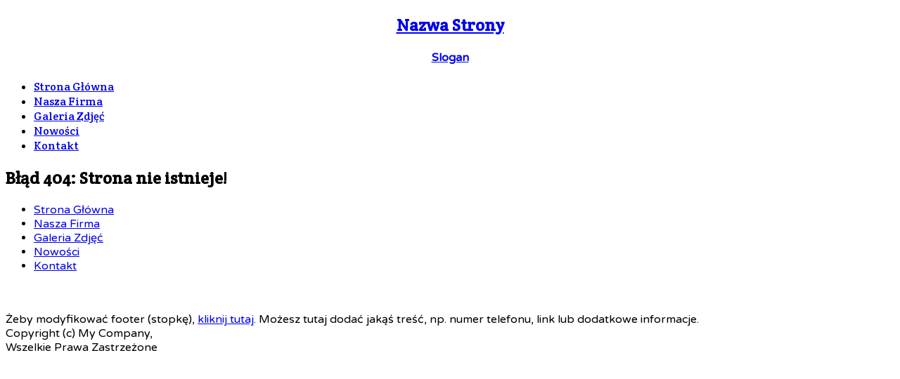

--- FILE ---
content_type: text/html; charset=utf-8
request_url: http://www.dioniz-polska.pl/przepisy-kulinarne/skrzydelka-w-jogurtowej-marynacie/
body_size: 2589
content:
<!DOCTYPE html PUBLIC "-//W3C//DTD XHTML 1.0 Strict//EN" "http://www.w3.org/TR/xhtml1/DTD/xhtml1-strict.dtd">
<html xmlns="http://www.w3.org/1999/xhtml">
<head>
<!--RSS-->
<link rel="bookmark" href="editor_images/favicon.png" />
<link rel="shortcut icon" href="editor_images/favicon.png" />
<link rel="apple-touch-icon" href="editor_images/favicon.png" /><script>var tinyMcePath="";</script><script src="tiny_mce/plugins/media/js/embed.js" type="text/javascript"></script>
<script src="//ajax.googleapis.com/ajax/libs/jquery/1.8.2/jquery.min.js" type="text/javascript"></script>
<link href="//maxcdn.bootstrapcdn.com/font-awesome/4.2.0/css/font-awesome.min.css" rel="stylesheet" />
<link type="text/css" media="screen" rel="stylesheet" href="inc/js/fancybox/jquery.fancybox.css" />
<script type="text/javascript" src="inc/js/fancybox/jquery.fancybox.js"></script>

<!--DHTML menu-->
<link href="editor_images/menu.css" rel="stylesheet" type="text/css" />



<script>var menuCaption = "Wybierz Stronę";</script><script type="text/javascript" src="inc/js/menu.js?1769563669"></script>
	
	<meta http-equiv="content-type" content="text/html; charset=utf-8" />
	<meta name="description" content="" />
	<meta name="keywords" content="" />
	<title>Błąd 404: Strona nie istnieje! &raquo; Nazwa Strony - Slogan</title>
	
	
<meta name="viewport" content="width=device-width, initial-scale=1.0, maximum-scale=1.0, user-scalable=0" />  

<link href="inc/js/bootstrap/bootstrap.css?1412779995" rel="stylesheet">
<link href="data/templates/default/images/bootstrap-responsive-2.css?1412779995" rel="stylesheet">

<!-- Le HTML5 shim, for IE6-8 support of HTML5 elements -->
<!--[if lt IE 9]>
<script src="http://html5shim.googlecode.com/svn/trunk/html5.js"></script>
<![endif]-->

<link type="text/css" rel="stylesheet" href="data/templates/default/images/style_template.css" />
<link type="text/css" rel="stylesheet" href="data/templates/default/images/style_content.css" />


<script>window.Galleria || document.write("<script src='inc/js/galleria/galleria.min.js'>\x3C/script><script>Galleria.loadTheme('inc/js/galleria/galleria.classic.js')\x3C/script>")</script>

<script type="text/javascript">jQuery(function(){
});</script>
    
<link href="http://fonts.googleapis.com/css?family=Crete+Round|Varela+Round&subset=latin-ext" rel="stylesheet" type="text/css" />
<style type="text/css">h1,h2,#content h3,#footer h3,.topmenu{font-family:"Crete Round","Helvetica Neue",Helvetica,Arial,sans-serif}body,p{font-family:"Varela Round","Helvetica Neue",Helvetica,Arial,sans-serif}.container_content{}</style>
	
</head>
<body><link type="text/css" rel="stylesheet" href="style_extra.css?2.0" /><style></style>

<div class="container_website">
<div class="container_top">
<div class="container_header">
	<div class="container" id="header">
        <div class="row-fluid">
        	<div class="span4 logoHolder adminTipHolder">
                <a href="index.php" class="logo"><div id="logoReplacer" style="text-align:center"><h2>Nazwa Strony</h2><h4>Slogan</h4></div><!--Logo--></a>
                
            </div>
            <div class="span8 topmenuHolder adminTipHolder">
            	
                <ul class="topmenu maxspan8">

	<li ><a href="http://www.dioniz-polska.pl/przepisy-kulinarne/skrzydelka-w-jogurtowej-marynacie/"><span>Strona&nbsp;Główna</span></a></li>
<li ><a href="index.php?p=1_2_nasza-firma"><span>Nasza&nbsp;Firma</span></a></li>
<li ><a href="index.php?p=1_3_galeria-zdjec"><span>Galeria&nbsp;Zdjęć</span></a></li>
<li ><a href="index.php?p=1_4_nowosci"><span>Nowości</span></a></li>
<li ><a href="index.php?p=1_5_kontakt"><span>Kontakt</span></a></li>

</ul>			</div>
    	</div>
	</div>
</div>



<div class="container_splash2 adminTipHolder"><div class="container"><div class="grid_16" id="splash2"><div class="row-fluid">
           <div class="span12 splashText pagination-centered">
               <h2><span class="CurrentPageName">Błąd 404: Strona nie istnieje!</span></h2>
           </div>
           </div></div></div></div>


</div>

<div class="container_content">
	<div class="container" id="content">
    	<div class="row-fluid">        	
        	
        	
      
	
		        
        </div>
    </div>
    
	</div>

<div class="container_footer adminTipHolder">
	
	<div class="container">
        <div class="row-fluid" id="footer">
			<div class="span8 footerMenu"><div class="margins">
        
        
                
        	<ul>
<li><a href="index.php?p=1_1_strona-glowna"><span>Strona&nbsp;Główna</span></a></li>
<li><a href="index.php?p=1_2_nasza-firma"><span>Nasza&nbsp;Firma</span></a></li>
<li><a href="index.php?p=1_3_galeria-zdjec"><span>Galeria&nbsp;Zdjęć</span></a></li>
<li><a href="index.php?p=1_4_nowosci"><span>Nowości</span></a></li>
<li><a href="index.php?p=1_5_kontakt"><span>Kontakt</span></a></li>
</ul>
            
            <br>
            <br>
            
            Żeby modyfikować footer (stopkę), <a href="admin.php?p=teditor&template=default&tab=footer#footer">kliknij tutaj</a>. Możesz tutaj dodać jakąś treść, np. numer telefonu, link lub dodatkowe informacje.
        </div></div>
        <div class="FooterCopyright span4 footerSpan"><div class="margins">
        	Copyright (c)<!--?php echo date("Y")?--> My Company,<br>
        	Wszelkie Prawa Zastrzeżone
        
        	<br>
        	<br>
        
            <p id="socialFooter"></p>
        
        </div></div>        </div>
	</div>
</div>
</div>


<style>

	
	a.poweredBy{
	
	position:fixed; 
	background:none; 
	text-decoration:none; 
	color:#999; 
	bottom:0;
	left:0;
	
	padding:0;
	font: 12px/13px Arial, Helvetica, sans-serif;
	
	
	border:0;opacity:0.5;
	/*
		 
	-webkit-border-radius: 10px;-moz-border-radius: 10px;border-radius: 10px;
  -webkit-box-shadow: inset 0 1px 10px rgba(0, 0, 0, 0.2), 0 0 8px rgba(0, 0, 0, 0.3);
     -moz-box-shadow: inset 0 1px 10px rgba(0, 0, 0, 0.2), 0 0 8px rgba(0, 0, 0, 0.3);
          box-shadow: inset 0 1px 10px rgba(0, 0, 0, 0.2), 0 0 8px rgba(0, 0, 0, 0.3); */
		  outline:0; z-index:65502;
}
a.poweredBy em {
	display:block;
	text-align:center; position:relative; z-index:998;
	height:40px;width:40px;
}
a.poweredBy span {
	
	text-align:center;
	position:absolute;
	display:none;
	left:40px;
	top:0;
	bottom:0;
	width:auto; background: linear-gradient(0deg, #C8C8C8 10%, #F2F2F2 90%); color:#333;
	padding:8px 15px 0;
	
	/*-webkit-border-radius: 3px;-moz-border-radius: 3px;border-radius: 3px;*/
	 z-index:997;
	 min-width:180px;
	 /*
  -webkit-box-shadow: inset 0 1px 10px rgba(0, 0, 0, 0.2), 0 0 8px rgba(0, 0, 0, 0.3);
     -moz-box-shadow: inset 0 1px 10px rgba(0, 0, 0, 0.2), 0 0 8px rgba(0, 0, 0, 0.3);
          box-shadow: inset 0 1px 10px rgba(0, 0, 0, 0.2), 0 0 8px rgba(0, 0, 0, 0.3);*/
}
	
a.poweredBy:hover {
	/*
  -webkit-box-shadow: inset 0 1px 10px rgba(0, 0, 0, 0.2), 0 0 8px rgba(0, 0, 0, 0.6);
     -moz-box-shadow: inset 0 1px 10px rgba(0, 0, 0, 0.2), 0 0 8px rgba(0, 0, 0, 0.6);
          box-shadow: inset 0 1px 10px rgba(0, 0, 0, 0.2), 0 0 8px rgba(0, 0, 0, 0.6);
*/opacity:1;
}
a.poweredBy:hover span {

	display:block;
	
}


@media (max-width: 767px) {
	a.poweredBy{display:none;}
}


</style><a href="http://zetohosting.pl" class="poweredBy"><em><img src="editor_images/favicon.png" alt=""></em> <span class="poweredBy"> Strona zbudowana z  Kopage<br /><strong>&larr; Zbuduj swoją teraz</strong></span></a>

<script type="text/javascript"></script> 
</body>
</html>

--- FILE ---
content_type: text/html; charset=utf-8
request_url: http://www.dioniz-polska.pl/przepisy-kulinarne/skrzydelka-w-jogurtowej-marynacie/tiny_mce/plugins/media/js/embed.js
body_size: 2591
content:
<!DOCTYPE html PUBLIC "-//W3C//DTD XHTML 1.0 Strict//EN" "http://www.w3.org/TR/xhtml1/DTD/xhtml1-strict.dtd">
<html xmlns="http://www.w3.org/1999/xhtml">
<head>
<!--RSS-->
<link rel="bookmark" href="editor_images/favicon.png" />
<link rel="shortcut icon" href="editor_images/favicon.png" />
<link rel="apple-touch-icon" href="editor_images/favicon.png" /><script>var tinyMcePath="";</script><script src="tiny_mce/plugins/media/js/embed.js" type="text/javascript"></script>
<script src="//ajax.googleapis.com/ajax/libs/jquery/1.8.2/jquery.min.js" type="text/javascript"></script>
<link href="//maxcdn.bootstrapcdn.com/font-awesome/4.2.0/css/font-awesome.min.css" rel="stylesheet" />
<link type="text/css" media="screen" rel="stylesheet" href="inc/js/fancybox/jquery.fancybox.css" />
<script type="text/javascript" src="inc/js/fancybox/jquery.fancybox.js"></script>

<!--DHTML menu-->
<link href="editor_images/menu.css" rel="stylesheet" type="text/css" />



<script>var menuCaption = "Wybierz Stronę";</script><script type="text/javascript" src="inc/js/menu.js?1769563669"></script>
	
	<meta http-equiv="content-type" content="text/html; charset=utf-8" />
	<meta name="description" content="" />
	<meta name="keywords" content="" />
	<title>Błąd 404: Strona nie istnieje! &raquo; Nazwa Strony - Slogan</title>
	
	
<meta name="viewport" content="width=device-width, initial-scale=1.0, maximum-scale=1.0, user-scalable=0" />  

<link href="inc/js/bootstrap/bootstrap.css?1412779995" rel="stylesheet">
<link href="data/templates/default/images/bootstrap-responsive-2.css?1412779995" rel="stylesheet">

<!-- Le HTML5 shim, for IE6-8 support of HTML5 elements -->
<!--[if lt IE 9]>
<script src="http://html5shim.googlecode.com/svn/trunk/html5.js"></script>
<![endif]-->

<link type="text/css" rel="stylesheet" href="data/templates/default/images/style_template.css" />
<link type="text/css" rel="stylesheet" href="data/templates/default/images/style_content.css" />


<script>window.Galleria || document.write("<script src='inc/js/galleria/galleria.min.js'>\x3C/script><script>Galleria.loadTheme('inc/js/galleria/galleria.classic.js')\x3C/script>")</script>

<script type="text/javascript">jQuery(function(){
});</script>
    
<link href="http://fonts.googleapis.com/css?family=Crete+Round|Varela+Round&subset=latin-ext" rel="stylesheet" type="text/css" />
<style type="text/css">h1,h2,#content h3,#footer h3,.topmenu{font-family:"Crete Round","Helvetica Neue",Helvetica,Arial,sans-serif}body,p{font-family:"Varela Round","Helvetica Neue",Helvetica,Arial,sans-serif}.container_content{}</style>
	
</head>
<body><link type="text/css" rel="stylesheet" href="style_extra.css?2.0" /><style></style>

<div class="container_website">
<div class="container_top">
<div class="container_header">
	<div class="container" id="header">
        <div class="row-fluid">
        	<div class="span4 logoHolder adminTipHolder">
                <a href="index.php" class="logo"><div id="logoReplacer" style="text-align:center"><h2>Nazwa Strony</h2><h4>Slogan</h4></div><!--Logo--></a>
                
            </div>
            <div class="span8 topmenuHolder adminTipHolder">
            	
                <ul class="topmenu maxspan8">

	<li ><a href="http://www.dioniz-polska.pl/przepisy-kulinarne/skrzydelka-w-jogurtowej-marynacie/tiny_mce/plugins/media/js/"><span>Strona&nbsp;Główna</span></a></li>
<li ><a href="index.php?p=1_2_nasza-firma"><span>Nasza&nbsp;Firma</span></a></li>
<li ><a href="index.php?p=1_3_galeria-zdjec"><span>Galeria&nbsp;Zdjęć</span></a></li>
<li ><a href="index.php?p=1_4_nowosci"><span>Nowości</span></a></li>
<li ><a href="index.php?p=1_5_kontakt"><span>Kontakt</span></a></li>

</ul>			</div>
    	</div>
	</div>
</div>



<div class="container_splash2 adminTipHolder"><div class="container"><div class="grid_16" id="splash2"><div class="row-fluid">
           <div class="span12 splashText pagination-centered">
               <h2><span class="CurrentPageName">Błąd 404: Strona nie istnieje!</span></h2>
           </div>
           </div></div></div></div>


</div>

<div class="container_content">
	<div class="container" id="content">
    	<div class="row-fluid">        	
        	
        	
      
	
		        
        </div>
    </div>
    
	</div>

<div class="container_footer adminTipHolder">
	
	<div class="container">
        <div class="row-fluid" id="footer">
			<div class="span8 footerMenu"><div class="margins">
        
        
                
        	<ul>
<li><a href="index.php?p=1_1_strona-glowna"><span>Strona&nbsp;Główna</span></a></li>
<li><a href="index.php?p=1_2_nasza-firma"><span>Nasza&nbsp;Firma</span></a></li>
<li><a href="index.php?p=1_3_galeria-zdjec"><span>Galeria&nbsp;Zdjęć</span></a></li>
<li><a href="index.php?p=1_4_nowosci"><span>Nowości</span></a></li>
<li><a href="index.php?p=1_5_kontakt"><span>Kontakt</span></a></li>
</ul>
            
            <br>
            <br>
            
            Żeby modyfikować footer (stopkę), <a href="admin.php?p=teditor&template=default&tab=footer#footer">kliknij tutaj</a>. Możesz tutaj dodać jakąś treść, np. numer telefonu, link lub dodatkowe informacje.
        </div></div>
        <div class="FooterCopyright span4 footerSpan"><div class="margins">
        	Copyright (c)<!--?php echo date("Y")?--> My Company,<br>
        	Wszelkie Prawa Zastrzeżone
        
        	<br>
        	<br>
        
            <p id="socialFooter"></p>
        
        </div></div>        </div>
	</div>
</div>
</div>


<style>

	
	a.poweredBy{
	
	position:fixed; 
	background:none; 
	text-decoration:none; 
	color:#999; 
	bottom:0;
	left:0;
	
	padding:0;
	font: 12px/13px Arial, Helvetica, sans-serif;
	
	
	border:0;opacity:0.5;
	/*
		 
	-webkit-border-radius: 10px;-moz-border-radius: 10px;border-radius: 10px;
  -webkit-box-shadow: inset 0 1px 10px rgba(0, 0, 0, 0.2), 0 0 8px rgba(0, 0, 0, 0.3);
     -moz-box-shadow: inset 0 1px 10px rgba(0, 0, 0, 0.2), 0 0 8px rgba(0, 0, 0, 0.3);
          box-shadow: inset 0 1px 10px rgba(0, 0, 0, 0.2), 0 0 8px rgba(0, 0, 0, 0.3); */
		  outline:0; z-index:65502;
}
a.poweredBy em {
	display:block;
	text-align:center; position:relative; z-index:998;
	height:40px;width:40px;
}
a.poweredBy span {
	
	text-align:center;
	position:absolute;
	display:none;
	left:40px;
	top:0;
	bottom:0;
	width:auto; background: linear-gradient(0deg, #C8C8C8 10%, #F2F2F2 90%); color:#333;
	padding:8px 15px 0;
	
	/*-webkit-border-radius: 3px;-moz-border-radius: 3px;border-radius: 3px;*/
	 z-index:997;
	 min-width:180px;
	 /*
  -webkit-box-shadow: inset 0 1px 10px rgba(0, 0, 0, 0.2), 0 0 8px rgba(0, 0, 0, 0.3);
     -moz-box-shadow: inset 0 1px 10px rgba(0, 0, 0, 0.2), 0 0 8px rgba(0, 0, 0, 0.3);
          box-shadow: inset 0 1px 10px rgba(0, 0, 0, 0.2), 0 0 8px rgba(0, 0, 0, 0.3);*/
}
	
a.poweredBy:hover {
	/*
  -webkit-box-shadow: inset 0 1px 10px rgba(0, 0, 0, 0.2), 0 0 8px rgba(0, 0, 0, 0.6);
     -moz-box-shadow: inset 0 1px 10px rgba(0, 0, 0, 0.2), 0 0 8px rgba(0, 0, 0, 0.6);
          box-shadow: inset 0 1px 10px rgba(0, 0, 0, 0.2), 0 0 8px rgba(0, 0, 0, 0.6);
*/opacity:1;
}
a.poweredBy:hover span {

	display:block;
	
}


@media (max-width: 767px) {
	a.poweredBy{display:none;}
}


</style><a href="http://zetohosting.pl" class="poweredBy"><em><img src="editor_images/favicon.png" alt=""></em> <span class="poweredBy"> Strona zbudowana z  Kopage<br /><strong>&larr; Zbuduj swoją teraz</strong></span></a>

<script type="text/javascript"></script> 
</body>
</html>

--- FILE ---
content_type: text/html; charset=utf-8
request_url: http://www.dioniz-polska.pl/przepisy-kulinarne/skrzydelka-w-jogurtowej-marynacie/inc/js/fancybox/jquery.fancybox.css
body_size: 2592
content:
<!DOCTYPE html PUBLIC "-//W3C//DTD XHTML 1.0 Strict//EN" "http://www.w3.org/TR/xhtml1/DTD/xhtml1-strict.dtd">
<html xmlns="http://www.w3.org/1999/xhtml">
<head>
<!--RSS-->
<link rel="bookmark" href="editor_images/favicon.png" />
<link rel="shortcut icon" href="editor_images/favicon.png" />
<link rel="apple-touch-icon" href="editor_images/favicon.png" /><script>var tinyMcePath="";</script><script src="tiny_mce/plugins/media/js/embed.js" type="text/javascript"></script>
<script src="//ajax.googleapis.com/ajax/libs/jquery/1.8.2/jquery.min.js" type="text/javascript"></script>
<link href="//maxcdn.bootstrapcdn.com/font-awesome/4.2.0/css/font-awesome.min.css" rel="stylesheet" />
<link type="text/css" media="screen" rel="stylesheet" href="inc/js/fancybox/jquery.fancybox.css" />
<script type="text/javascript" src="inc/js/fancybox/jquery.fancybox.js"></script>

<!--DHTML menu-->
<link href="editor_images/menu.css" rel="stylesheet" type="text/css" />



<script>var menuCaption = "Wybierz Stronę";</script><script type="text/javascript" src="inc/js/menu.js?1769563669"></script>
	
	<meta http-equiv="content-type" content="text/html; charset=utf-8" />
	<meta name="description" content="" />
	<meta name="keywords" content="" />
	<title>Błąd 404: Strona nie istnieje! &raquo; Nazwa Strony - Slogan</title>
	
	
<meta name="viewport" content="width=device-width, initial-scale=1.0, maximum-scale=1.0, user-scalable=0" />  

<link href="inc/js/bootstrap/bootstrap.css?1412779995" rel="stylesheet">
<link href="data/templates/default/images/bootstrap-responsive-2.css?1412779995" rel="stylesheet">

<!-- Le HTML5 shim, for IE6-8 support of HTML5 elements -->
<!--[if lt IE 9]>
<script src="http://html5shim.googlecode.com/svn/trunk/html5.js"></script>
<![endif]-->

<link type="text/css" rel="stylesheet" href="data/templates/default/images/style_template.css" />
<link type="text/css" rel="stylesheet" href="data/templates/default/images/style_content.css" />


<script>window.Galleria || document.write("<script src='inc/js/galleria/galleria.min.js'>\x3C/script><script>Galleria.loadTheme('inc/js/galleria/galleria.classic.js')\x3C/script>")</script>

<script type="text/javascript">jQuery(function(){
});</script>
    
<link href="http://fonts.googleapis.com/css?family=Crete+Round|Varela+Round&subset=latin-ext" rel="stylesheet" type="text/css" />
<style type="text/css">h1,h2,#content h3,#footer h3,.topmenu{font-family:"Crete Round","Helvetica Neue",Helvetica,Arial,sans-serif}body,p{font-family:"Varela Round","Helvetica Neue",Helvetica,Arial,sans-serif}.container_content{}</style>
	
</head>
<body><link type="text/css" rel="stylesheet" href="style_extra.css?2.0" /><style></style>

<div class="container_website">
<div class="container_top">
<div class="container_header">
	<div class="container" id="header">
        <div class="row-fluid">
        	<div class="span4 logoHolder adminTipHolder">
                <a href="index.php" class="logo"><div id="logoReplacer" style="text-align:center"><h2>Nazwa Strony</h2><h4>Slogan</h4></div><!--Logo--></a>
                
            </div>
            <div class="span8 topmenuHolder adminTipHolder">
            	
                <ul class="topmenu maxspan8">

	<li ><a href="http://www.dioniz-polska.pl/przepisy-kulinarne/skrzydelka-w-jogurtowej-marynacie/inc/js/fancybox/"><span>Strona&nbsp;Główna</span></a></li>
<li ><a href="index.php?p=1_2_nasza-firma"><span>Nasza&nbsp;Firma</span></a></li>
<li ><a href="index.php?p=1_3_galeria-zdjec"><span>Galeria&nbsp;Zdjęć</span></a></li>
<li ><a href="index.php?p=1_4_nowosci"><span>Nowości</span></a></li>
<li ><a href="index.php?p=1_5_kontakt"><span>Kontakt</span></a></li>

</ul>			</div>
    	</div>
	</div>
</div>



<div class="container_splash2 adminTipHolder"><div class="container"><div class="grid_16" id="splash2"><div class="row-fluid">
           <div class="span12 splashText pagination-centered">
               <h2><span class="CurrentPageName">Błąd 404: Strona nie istnieje!</span></h2>
           </div>
           </div></div></div></div>


</div>

<div class="container_content">
	<div class="container" id="content">
    	<div class="row-fluid">        	
        	
        	
      
	
		        
        </div>
    </div>
    
	</div>

<div class="container_footer adminTipHolder">
	
	<div class="container">
        <div class="row-fluid" id="footer">
			<div class="span8 footerMenu"><div class="margins">
        
        
                
        	<ul>
<li><a href="index.php?p=1_1_strona-glowna"><span>Strona&nbsp;Główna</span></a></li>
<li><a href="index.php?p=1_2_nasza-firma"><span>Nasza&nbsp;Firma</span></a></li>
<li><a href="index.php?p=1_3_galeria-zdjec"><span>Galeria&nbsp;Zdjęć</span></a></li>
<li><a href="index.php?p=1_4_nowosci"><span>Nowości</span></a></li>
<li><a href="index.php?p=1_5_kontakt"><span>Kontakt</span></a></li>
</ul>
            
            <br>
            <br>
            
            Żeby modyfikować footer (stopkę), <a href="admin.php?p=teditor&template=default&tab=footer#footer">kliknij tutaj</a>. Możesz tutaj dodać jakąś treść, np. numer telefonu, link lub dodatkowe informacje.
        </div></div>
        <div class="FooterCopyright span4 footerSpan"><div class="margins">
        	Copyright (c)<!--?php echo date("Y")?--> My Company,<br>
        	Wszelkie Prawa Zastrzeżone
        
        	<br>
        	<br>
        
            <p id="socialFooter"></p>
        
        </div></div>        </div>
	</div>
</div>
</div>


<style>

	
	a.poweredBy{
	
	position:fixed; 
	background:none; 
	text-decoration:none; 
	color:#999; 
	bottom:0;
	left:0;
	
	padding:0;
	font: 12px/13px Arial, Helvetica, sans-serif;
	
	
	border:0;opacity:0.5;
	/*
		 
	-webkit-border-radius: 10px;-moz-border-radius: 10px;border-radius: 10px;
  -webkit-box-shadow: inset 0 1px 10px rgba(0, 0, 0, 0.2), 0 0 8px rgba(0, 0, 0, 0.3);
     -moz-box-shadow: inset 0 1px 10px rgba(0, 0, 0, 0.2), 0 0 8px rgba(0, 0, 0, 0.3);
          box-shadow: inset 0 1px 10px rgba(0, 0, 0, 0.2), 0 0 8px rgba(0, 0, 0, 0.3); */
		  outline:0; z-index:65502;
}
a.poweredBy em {
	display:block;
	text-align:center; position:relative; z-index:998;
	height:40px;width:40px;
}
a.poweredBy span {
	
	text-align:center;
	position:absolute;
	display:none;
	left:40px;
	top:0;
	bottom:0;
	width:auto; background: linear-gradient(0deg, #C8C8C8 10%, #F2F2F2 90%); color:#333;
	padding:8px 15px 0;
	
	/*-webkit-border-radius: 3px;-moz-border-radius: 3px;border-radius: 3px;*/
	 z-index:997;
	 min-width:180px;
	 /*
  -webkit-box-shadow: inset 0 1px 10px rgba(0, 0, 0, 0.2), 0 0 8px rgba(0, 0, 0, 0.3);
     -moz-box-shadow: inset 0 1px 10px rgba(0, 0, 0, 0.2), 0 0 8px rgba(0, 0, 0, 0.3);
          box-shadow: inset 0 1px 10px rgba(0, 0, 0, 0.2), 0 0 8px rgba(0, 0, 0, 0.3);*/
}
	
a.poweredBy:hover {
	/*
  -webkit-box-shadow: inset 0 1px 10px rgba(0, 0, 0, 0.2), 0 0 8px rgba(0, 0, 0, 0.6);
     -moz-box-shadow: inset 0 1px 10px rgba(0, 0, 0, 0.2), 0 0 8px rgba(0, 0, 0, 0.6);
          box-shadow: inset 0 1px 10px rgba(0, 0, 0, 0.2), 0 0 8px rgba(0, 0, 0, 0.6);
*/opacity:1;
}
a.poweredBy:hover span {

	display:block;
	
}


@media (max-width: 767px) {
	a.poweredBy{display:none;}
}


</style><a href="http://zetohosting.pl" class="poweredBy"><em><img src="editor_images/favicon.png" alt=""></em> <span class="poweredBy"> Strona zbudowana z  Kopage<br /><strong>&larr; Zbuduj swoją teraz</strong></span></a>

<script type="text/javascript"></script> 
</body>
</html>

--- FILE ---
content_type: text/html; charset=utf-8
request_url: http://www.dioniz-polska.pl/przepisy-kulinarne/skrzydelka-w-jogurtowej-marynacie/inc/js/fancybox/jquery.fancybox.js
body_size: 2592
content:
<!DOCTYPE html PUBLIC "-//W3C//DTD XHTML 1.0 Strict//EN" "http://www.w3.org/TR/xhtml1/DTD/xhtml1-strict.dtd">
<html xmlns="http://www.w3.org/1999/xhtml">
<head>
<!--RSS-->
<link rel="bookmark" href="editor_images/favicon.png" />
<link rel="shortcut icon" href="editor_images/favicon.png" />
<link rel="apple-touch-icon" href="editor_images/favicon.png" /><script>var tinyMcePath="";</script><script src="tiny_mce/plugins/media/js/embed.js" type="text/javascript"></script>
<script src="//ajax.googleapis.com/ajax/libs/jquery/1.8.2/jquery.min.js" type="text/javascript"></script>
<link href="//maxcdn.bootstrapcdn.com/font-awesome/4.2.0/css/font-awesome.min.css" rel="stylesheet" />
<link type="text/css" media="screen" rel="stylesheet" href="inc/js/fancybox/jquery.fancybox.css" />
<script type="text/javascript" src="inc/js/fancybox/jquery.fancybox.js"></script>

<!--DHTML menu-->
<link href="editor_images/menu.css" rel="stylesheet" type="text/css" />



<script>var menuCaption = "Wybierz Stronę";</script><script type="text/javascript" src="inc/js/menu.js?1769563669"></script>
	
	<meta http-equiv="content-type" content="text/html; charset=utf-8" />
	<meta name="description" content="" />
	<meta name="keywords" content="" />
	<title>Błąd 404: Strona nie istnieje! &raquo; Nazwa Strony - Slogan</title>
	
	
<meta name="viewport" content="width=device-width, initial-scale=1.0, maximum-scale=1.0, user-scalable=0" />  

<link href="inc/js/bootstrap/bootstrap.css?1412779995" rel="stylesheet">
<link href="data/templates/default/images/bootstrap-responsive-2.css?1412779995" rel="stylesheet">

<!-- Le HTML5 shim, for IE6-8 support of HTML5 elements -->
<!--[if lt IE 9]>
<script src="http://html5shim.googlecode.com/svn/trunk/html5.js"></script>
<![endif]-->

<link type="text/css" rel="stylesheet" href="data/templates/default/images/style_template.css" />
<link type="text/css" rel="stylesheet" href="data/templates/default/images/style_content.css" />


<script>window.Galleria || document.write("<script src='inc/js/galleria/galleria.min.js'>\x3C/script><script>Galleria.loadTheme('inc/js/galleria/galleria.classic.js')\x3C/script>")</script>

<script type="text/javascript">jQuery(function(){
});</script>
    
<link href="http://fonts.googleapis.com/css?family=Crete+Round|Varela+Round&subset=latin-ext" rel="stylesheet" type="text/css" />
<style type="text/css">h1,h2,#content h3,#footer h3,.topmenu{font-family:"Crete Round","Helvetica Neue",Helvetica,Arial,sans-serif}body,p{font-family:"Varela Round","Helvetica Neue",Helvetica,Arial,sans-serif}.container_content{}</style>
	
</head>
<body><link type="text/css" rel="stylesheet" href="style_extra.css?2.0" /><style></style>

<div class="container_website">
<div class="container_top">
<div class="container_header">
	<div class="container" id="header">
        <div class="row-fluid">
        	<div class="span4 logoHolder adminTipHolder">
                <a href="index.php" class="logo"><div id="logoReplacer" style="text-align:center"><h2>Nazwa Strony</h2><h4>Slogan</h4></div><!--Logo--></a>
                
            </div>
            <div class="span8 topmenuHolder adminTipHolder">
            	
                <ul class="topmenu maxspan8">

	<li ><a href="http://www.dioniz-polska.pl/przepisy-kulinarne/skrzydelka-w-jogurtowej-marynacie/inc/js/fancybox/"><span>Strona&nbsp;Główna</span></a></li>
<li ><a href="index.php?p=1_2_nasza-firma"><span>Nasza&nbsp;Firma</span></a></li>
<li ><a href="index.php?p=1_3_galeria-zdjec"><span>Galeria&nbsp;Zdjęć</span></a></li>
<li ><a href="index.php?p=1_4_nowosci"><span>Nowości</span></a></li>
<li ><a href="index.php?p=1_5_kontakt"><span>Kontakt</span></a></li>

</ul>			</div>
    	</div>
	</div>
</div>



<div class="container_splash2 adminTipHolder"><div class="container"><div class="grid_16" id="splash2"><div class="row-fluid">
           <div class="span12 splashText pagination-centered">
               <h2><span class="CurrentPageName">Błąd 404: Strona nie istnieje!</span></h2>
           </div>
           </div></div></div></div>


</div>

<div class="container_content">
	<div class="container" id="content">
    	<div class="row-fluid">        	
        	
        	
      
	
		        
        </div>
    </div>
    
	</div>

<div class="container_footer adminTipHolder">
	
	<div class="container">
        <div class="row-fluid" id="footer">
			<div class="span8 footerMenu"><div class="margins">
        
        
                
        	<ul>
<li><a href="index.php?p=1_1_strona-glowna"><span>Strona&nbsp;Główna</span></a></li>
<li><a href="index.php?p=1_2_nasza-firma"><span>Nasza&nbsp;Firma</span></a></li>
<li><a href="index.php?p=1_3_galeria-zdjec"><span>Galeria&nbsp;Zdjęć</span></a></li>
<li><a href="index.php?p=1_4_nowosci"><span>Nowości</span></a></li>
<li><a href="index.php?p=1_5_kontakt"><span>Kontakt</span></a></li>
</ul>
            
            <br>
            <br>
            
            Żeby modyfikować footer (stopkę), <a href="admin.php?p=teditor&template=default&tab=footer#footer">kliknij tutaj</a>. Możesz tutaj dodać jakąś treść, np. numer telefonu, link lub dodatkowe informacje.
        </div></div>
        <div class="FooterCopyright span4 footerSpan"><div class="margins">
        	Copyright (c)<!--?php echo date("Y")?--> My Company,<br>
        	Wszelkie Prawa Zastrzeżone
        
        	<br>
        	<br>
        
            <p id="socialFooter"></p>
        
        </div></div>        </div>
	</div>
</div>
</div>


<style>

	
	a.poweredBy{
	
	position:fixed; 
	background:none; 
	text-decoration:none; 
	color:#999; 
	bottom:0;
	left:0;
	
	padding:0;
	font: 12px/13px Arial, Helvetica, sans-serif;
	
	
	border:0;opacity:0.5;
	/*
		 
	-webkit-border-radius: 10px;-moz-border-radius: 10px;border-radius: 10px;
  -webkit-box-shadow: inset 0 1px 10px rgba(0, 0, 0, 0.2), 0 0 8px rgba(0, 0, 0, 0.3);
     -moz-box-shadow: inset 0 1px 10px rgba(0, 0, 0, 0.2), 0 0 8px rgba(0, 0, 0, 0.3);
          box-shadow: inset 0 1px 10px rgba(0, 0, 0, 0.2), 0 0 8px rgba(0, 0, 0, 0.3); */
		  outline:0; z-index:65502;
}
a.poweredBy em {
	display:block;
	text-align:center; position:relative; z-index:998;
	height:40px;width:40px;
}
a.poweredBy span {
	
	text-align:center;
	position:absolute;
	display:none;
	left:40px;
	top:0;
	bottom:0;
	width:auto; background: linear-gradient(0deg, #C8C8C8 10%, #F2F2F2 90%); color:#333;
	padding:8px 15px 0;
	
	/*-webkit-border-radius: 3px;-moz-border-radius: 3px;border-radius: 3px;*/
	 z-index:997;
	 min-width:180px;
	 /*
  -webkit-box-shadow: inset 0 1px 10px rgba(0, 0, 0, 0.2), 0 0 8px rgba(0, 0, 0, 0.3);
     -moz-box-shadow: inset 0 1px 10px rgba(0, 0, 0, 0.2), 0 0 8px rgba(0, 0, 0, 0.3);
          box-shadow: inset 0 1px 10px rgba(0, 0, 0, 0.2), 0 0 8px rgba(0, 0, 0, 0.3);*/
}
	
a.poweredBy:hover {
	/*
  -webkit-box-shadow: inset 0 1px 10px rgba(0, 0, 0, 0.2), 0 0 8px rgba(0, 0, 0, 0.6);
     -moz-box-shadow: inset 0 1px 10px rgba(0, 0, 0, 0.2), 0 0 8px rgba(0, 0, 0, 0.6);
          box-shadow: inset 0 1px 10px rgba(0, 0, 0, 0.2), 0 0 8px rgba(0, 0, 0, 0.6);
*/opacity:1;
}
a.poweredBy:hover span {

	display:block;
	
}


@media (max-width: 767px) {
	a.poweredBy{display:none;}
}


</style><a href="http://zetohosting.pl" class="poweredBy"><em><img src="editor_images/favicon.png" alt=""></em> <span class="poweredBy"> Strona zbudowana z  Kopage<br /><strong>&larr; Zbuduj swoją teraz</strong></span></a>

<script type="text/javascript"></script> 
</body>
</html>

--- FILE ---
content_type: text/html; charset=utf-8
request_url: http://www.dioniz-polska.pl/przepisy-kulinarne/skrzydelka-w-jogurtowej-marynacie/editor_images/menu.css
body_size: 2591
content:
<!DOCTYPE html PUBLIC "-//W3C//DTD XHTML 1.0 Strict//EN" "http://www.w3.org/TR/xhtml1/DTD/xhtml1-strict.dtd">
<html xmlns="http://www.w3.org/1999/xhtml">
<head>
<!--RSS-->
<link rel="bookmark" href="editor_images/favicon.png" />
<link rel="shortcut icon" href="editor_images/favicon.png" />
<link rel="apple-touch-icon" href="editor_images/favicon.png" /><script>var tinyMcePath="";</script><script src="tiny_mce/plugins/media/js/embed.js" type="text/javascript"></script>
<script src="//ajax.googleapis.com/ajax/libs/jquery/1.8.2/jquery.min.js" type="text/javascript"></script>
<link href="//maxcdn.bootstrapcdn.com/font-awesome/4.2.0/css/font-awesome.min.css" rel="stylesheet" />
<link type="text/css" media="screen" rel="stylesheet" href="inc/js/fancybox/jquery.fancybox.css" />
<script type="text/javascript" src="inc/js/fancybox/jquery.fancybox.js"></script>

<!--DHTML menu-->
<link href="editor_images/menu.css" rel="stylesheet" type="text/css" />



<script>var menuCaption = "Wybierz Stronę";</script><script type="text/javascript" src="inc/js/menu.js?1769563669"></script>
	
	<meta http-equiv="content-type" content="text/html; charset=utf-8" />
	<meta name="description" content="" />
	<meta name="keywords" content="" />
	<title>Błąd 404: Strona nie istnieje! &raquo; Nazwa Strony - Slogan</title>
	
	
<meta name="viewport" content="width=device-width, initial-scale=1.0, maximum-scale=1.0, user-scalable=0" />  

<link href="inc/js/bootstrap/bootstrap.css?1412779995" rel="stylesheet">
<link href="data/templates/default/images/bootstrap-responsive-2.css?1412779995" rel="stylesheet">

<!-- Le HTML5 shim, for IE6-8 support of HTML5 elements -->
<!--[if lt IE 9]>
<script src="http://html5shim.googlecode.com/svn/trunk/html5.js"></script>
<![endif]-->

<link type="text/css" rel="stylesheet" href="data/templates/default/images/style_template.css" />
<link type="text/css" rel="stylesheet" href="data/templates/default/images/style_content.css" />


<script>window.Galleria || document.write("<script src='inc/js/galleria/galleria.min.js'>\x3C/script><script>Galleria.loadTheme('inc/js/galleria/galleria.classic.js')\x3C/script>")</script>

<script type="text/javascript">jQuery(function(){
});</script>
    
<link href="http://fonts.googleapis.com/css?family=Crete+Round|Varela+Round&subset=latin-ext" rel="stylesheet" type="text/css" />
<style type="text/css">h1,h2,#content h3,#footer h3,.topmenu{font-family:"Crete Round","Helvetica Neue",Helvetica,Arial,sans-serif}body,p{font-family:"Varela Round","Helvetica Neue",Helvetica,Arial,sans-serif}.container_content{}</style>
	
</head>
<body><link type="text/css" rel="stylesheet" href="style_extra.css?2.0" /><style></style>

<div class="container_website">
<div class="container_top">
<div class="container_header">
	<div class="container" id="header">
        <div class="row-fluid">
        	<div class="span4 logoHolder adminTipHolder">
                <a href="index.php" class="logo"><div id="logoReplacer" style="text-align:center"><h2>Nazwa Strony</h2><h4>Slogan</h4></div><!--Logo--></a>
                
            </div>
            <div class="span8 topmenuHolder adminTipHolder">
            	
                <ul class="topmenu maxspan8">

	<li ><a href="http://www.dioniz-polska.pl/przepisy-kulinarne/skrzydelka-w-jogurtowej-marynacie/editor_images/"><span>Strona&nbsp;Główna</span></a></li>
<li ><a href="index.php?p=1_2_nasza-firma"><span>Nasza&nbsp;Firma</span></a></li>
<li ><a href="index.php?p=1_3_galeria-zdjec"><span>Galeria&nbsp;Zdjęć</span></a></li>
<li ><a href="index.php?p=1_4_nowosci"><span>Nowości</span></a></li>
<li ><a href="index.php?p=1_5_kontakt"><span>Kontakt</span></a></li>

</ul>			</div>
    	</div>
	</div>
</div>



<div class="container_splash2 adminTipHolder"><div class="container"><div class="grid_16" id="splash2"><div class="row-fluid">
           <div class="span12 splashText pagination-centered">
               <h2><span class="CurrentPageName">Błąd 404: Strona nie istnieje!</span></h2>
           </div>
           </div></div></div></div>


</div>

<div class="container_content">
	<div class="container" id="content">
    	<div class="row-fluid">        	
        	
        	
      
	
		        
        </div>
    </div>
    
	</div>

<div class="container_footer adminTipHolder">
	
	<div class="container">
        <div class="row-fluid" id="footer">
			<div class="span8 footerMenu"><div class="margins">
        
        
                
        	<ul>
<li><a href="index.php?p=1_1_strona-glowna"><span>Strona&nbsp;Główna</span></a></li>
<li><a href="index.php?p=1_2_nasza-firma"><span>Nasza&nbsp;Firma</span></a></li>
<li><a href="index.php?p=1_3_galeria-zdjec"><span>Galeria&nbsp;Zdjęć</span></a></li>
<li><a href="index.php?p=1_4_nowosci"><span>Nowości</span></a></li>
<li><a href="index.php?p=1_5_kontakt"><span>Kontakt</span></a></li>
</ul>
            
            <br>
            <br>
            
            Żeby modyfikować footer (stopkę), <a href="admin.php?p=teditor&template=default&tab=footer#footer">kliknij tutaj</a>. Możesz tutaj dodać jakąś treść, np. numer telefonu, link lub dodatkowe informacje.
        </div></div>
        <div class="FooterCopyright span4 footerSpan"><div class="margins">
        	Copyright (c)<!--?php echo date("Y")?--> My Company,<br>
        	Wszelkie Prawa Zastrzeżone
        
        	<br>
        	<br>
        
            <p id="socialFooter"></p>
        
        </div></div>        </div>
	</div>
</div>
</div>


<style>

	
	a.poweredBy{
	
	position:fixed; 
	background:none; 
	text-decoration:none; 
	color:#999; 
	bottom:0;
	left:0;
	
	padding:0;
	font: 12px/13px Arial, Helvetica, sans-serif;
	
	
	border:0;opacity:0.5;
	/*
		 
	-webkit-border-radius: 10px;-moz-border-radius: 10px;border-radius: 10px;
  -webkit-box-shadow: inset 0 1px 10px rgba(0, 0, 0, 0.2), 0 0 8px rgba(0, 0, 0, 0.3);
     -moz-box-shadow: inset 0 1px 10px rgba(0, 0, 0, 0.2), 0 0 8px rgba(0, 0, 0, 0.3);
          box-shadow: inset 0 1px 10px rgba(0, 0, 0, 0.2), 0 0 8px rgba(0, 0, 0, 0.3); */
		  outline:0; z-index:65502;
}
a.poweredBy em {
	display:block;
	text-align:center; position:relative; z-index:998;
	height:40px;width:40px;
}
a.poweredBy span {
	
	text-align:center;
	position:absolute;
	display:none;
	left:40px;
	top:0;
	bottom:0;
	width:auto; background: linear-gradient(0deg, #C8C8C8 10%, #F2F2F2 90%); color:#333;
	padding:8px 15px 0;
	
	/*-webkit-border-radius: 3px;-moz-border-radius: 3px;border-radius: 3px;*/
	 z-index:997;
	 min-width:180px;
	 /*
  -webkit-box-shadow: inset 0 1px 10px rgba(0, 0, 0, 0.2), 0 0 8px rgba(0, 0, 0, 0.3);
     -moz-box-shadow: inset 0 1px 10px rgba(0, 0, 0, 0.2), 0 0 8px rgba(0, 0, 0, 0.3);
          box-shadow: inset 0 1px 10px rgba(0, 0, 0, 0.2), 0 0 8px rgba(0, 0, 0, 0.3);*/
}
	
a.poweredBy:hover {
	/*
  -webkit-box-shadow: inset 0 1px 10px rgba(0, 0, 0, 0.2), 0 0 8px rgba(0, 0, 0, 0.6);
     -moz-box-shadow: inset 0 1px 10px rgba(0, 0, 0, 0.2), 0 0 8px rgba(0, 0, 0, 0.6);
          box-shadow: inset 0 1px 10px rgba(0, 0, 0, 0.2), 0 0 8px rgba(0, 0, 0, 0.6);
*/opacity:1;
}
a.poweredBy:hover span {

	display:block;
	
}


@media (max-width: 767px) {
	a.poweredBy{display:none;}
}


</style><a href="http://zetohosting.pl" class="poweredBy"><em><img src="editor_images/favicon.png" alt=""></em> <span class="poweredBy"> Strona zbudowana z  Kopage<br /><strong>&larr; Zbuduj swoją teraz</strong></span></a>

<script type="text/javascript"></script> 
</body>
</html>

--- FILE ---
content_type: text/html; charset=utf-8
request_url: http://www.dioniz-polska.pl/przepisy-kulinarne/skrzydelka-w-jogurtowej-marynacie/inc/js/menu.js?1769563669
body_size: 2591
content:
<!DOCTYPE html PUBLIC "-//W3C//DTD XHTML 1.0 Strict//EN" "http://www.w3.org/TR/xhtml1/DTD/xhtml1-strict.dtd">
<html xmlns="http://www.w3.org/1999/xhtml">
<head>
<!--RSS-->
<link rel="bookmark" href="editor_images/favicon.png" />
<link rel="shortcut icon" href="editor_images/favicon.png" />
<link rel="apple-touch-icon" href="editor_images/favicon.png" /><script>var tinyMcePath="";</script><script src="tiny_mce/plugins/media/js/embed.js" type="text/javascript"></script>
<script src="//ajax.googleapis.com/ajax/libs/jquery/1.8.2/jquery.min.js" type="text/javascript"></script>
<link href="//maxcdn.bootstrapcdn.com/font-awesome/4.2.0/css/font-awesome.min.css" rel="stylesheet" />
<link type="text/css" media="screen" rel="stylesheet" href="inc/js/fancybox/jquery.fancybox.css" />
<script type="text/javascript" src="inc/js/fancybox/jquery.fancybox.js"></script>

<!--DHTML menu-->
<link href="editor_images/menu.css" rel="stylesheet" type="text/css" />



<script>var menuCaption = "Wybierz Stronę";</script><script type="text/javascript" src="inc/js/menu.js?1769563669"></script>
	
	<meta http-equiv="content-type" content="text/html; charset=utf-8" />
	<meta name="description" content="" />
	<meta name="keywords" content="" />
	<title>Błąd 404: Strona nie istnieje! &raquo; Nazwa Strony - Slogan</title>
	
	
<meta name="viewport" content="width=device-width, initial-scale=1.0, maximum-scale=1.0, user-scalable=0" />  

<link href="inc/js/bootstrap/bootstrap.css?1412779995" rel="stylesheet">
<link href="data/templates/default/images/bootstrap-responsive-2.css?1412779995" rel="stylesheet">

<!-- Le HTML5 shim, for IE6-8 support of HTML5 elements -->
<!--[if lt IE 9]>
<script src="http://html5shim.googlecode.com/svn/trunk/html5.js"></script>
<![endif]-->

<link type="text/css" rel="stylesheet" href="data/templates/default/images/style_template.css" />
<link type="text/css" rel="stylesheet" href="data/templates/default/images/style_content.css" />


<script>window.Galleria || document.write("<script src='inc/js/galleria/galleria.min.js'>\x3C/script><script>Galleria.loadTheme('inc/js/galleria/galleria.classic.js')\x3C/script>")</script>

<script type="text/javascript">jQuery(function(){
});</script>
    
<link href="http://fonts.googleapis.com/css?family=Crete+Round|Varela+Round&subset=latin-ext" rel="stylesheet" type="text/css" />
<style type="text/css">h1,h2,#content h3,#footer h3,.topmenu{font-family:"Crete Round","Helvetica Neue",Helvetica,Arial,sans-serif}body,p{font-family:"Varela Round","Helvetica Neue",Helvetica,Arial,sans-serif}.container_content{}</style>
	
</head>
<body><link type="text/css" rel="stylesheet" href="style_extra.css?2.0" /><style></style>

<div class="container_website">
<div class="container_top">
<div class="container_header">
	<div class="container" id="header">
        <div class="row-fluid">
        	<div class="span4 logoHolder adminTipHolder">
                <a href="index.php" class="logo"><div id="logoReplacer" style="text-align:center"><h2>Nazwa Strony</h2><h4>Slogan</h4></div><!--Logo--></a>
                
            </div>
            <div class="span8 topmenuHolder adminTipHolder">
            	
                <ul class="topmenu maxspan8">

	<li ><a href="http://www.dioniz-polska.pl/przepisy-kulinarne/skrzydelka-w-jogurtowej-marynacie/inc/js/"><span>Strona&nbsp;Główna</span></a></li>
<li ><a href="index.php?p=1_2_nasza-firma"><span>Nasza&nbsp;Firma</span></a></li>
<li ><a href="index.php?p=1_3_galeria-zdjec"><span>Galeria&nbsp;Zdjęć</span></a></li>
<li ><a href="index.php?p=1_4_nowosci"><span>Nowości</span></a></li>
<li ><a href="index.php?p=1_5_kontakt"><span>Kontakt</span></a></li>

</ul>			</div>
    	</div>
	</div>
</div>



<div class="container_splash2 adminTipHolder"><div class="container"><div class="grid_16" id="splash2"><div class="row-fluid">
           <div class="span12 splashText pagination-centered">
               <h2><span class="CurrentPageName">Błąd 404: Strona nie istnieje!</span></h2>
           </div>
           </div></div></div></div>


</div>

<div class="container_content">
	<div class="container" id="content">
    	<div class="row-fluid">        	
        	
        	
      
	
		        
        </div>
    </div>
    
	</div>

<div class="container_footer adminTipHolder">
	
	<div class="container">
        <div class="row-fluid" id="footer">
			<div class="span8 footerMenu"><div class="margins">
        
        
                
        	<ul>
<li><a href="index.php?p=1_1_strona-glowna"><span>Strona&nbsp;Główna</span></a></li>
<li><a href="index.php?p=1_2_nasza-firma"><span>Nasza&nbsp;Firma</span></a></li>
<li><a href="index.php?p=1_3_galeria-zdjec"><span>Galeria&nbsp;Zdjęć</span></a></li>
<li><a href="index.php?p=1_4_nowosci"><span>Nowości</span></a></li>
<li><a href="index.php?p=1_5_kontakt"><span>Kontakt</span></a></li>
</ul>
            
            <br>
            <br>
            
            Żeby modyfikować footer (stopkę), <a href="admin.php?p=teditor&template=default&tab=footer#footer">kliknij tutaj</a>. Możesz tutaj dodać jakąś treść, np. numer telefonu, link lub dodatkowe informacje.
        </div></div>
        <div class="FooterCopyright span4 footerSpan"><div class="margins">
        	Copyright (c)<!--?php echo date("Y")?--> My Company,<br>
        	Wszelkie Prawa Zastrzeżone
        
        	<br>
        	<br>
        
            <p id="socialFooter"></p>
        
        </div></div>        </div>
	</div>
</div>
</div>


<style>

	
	a.poweredBy{
	
	position:fixed; 
	background:none; 
	text-decoration:none; 
	color:#999; 
	bottom:0;
	left:0;
	
	padding:0;
	font: 12px/13px Arial, Helvetica, sans-serif;
	
	
	border:0;opacity:0.5;
	/*
		 
	-webkit-border-radius: 10px;-moz-border-radius: 10px;border-radius: 10px;
  -webkit-box-shadow: inset 0 1px 10px rgba(0, 0, 0, 0.2), 0 0 8px rgba(0, 0, 0, 0.3);
     -moz-box-shadow: inset 0 1px 10px rgba(0, 0, 0, 0.2), 0 0 8px rgba(0, 0, 0, 0.3);
          box-shadow: inset 0 1px 10px rgba(0, 0, 0, 0.2), 0 0 8px rgba(0, 0, 0, 0.3); */
		  outline:0; z-index:65502;
}
a.poweredBy em {
	display:block;
	text-align:center; position:relative; z-index:998;
	height:40px;width:40px;
}
a.poweredBy span {
	
	text-align:center;
	position:absolute;
	display:none;
	left:40px;
	top:0;
	bottom:0;
	width:auto; background: linear-gradient(0deg, #C8C8C8 10%, #F2F2F2 90%); color:#333;
	padding:8px 15px 0;
	
	/*-webkit-border-radius: 3px;-moz-border-radius: 3px;border-radius: 3px;*/
	 z-index:997;
	 min-width:180px;
	 /*
  -webkit-box-shadow: inset 0 1px 10px rgba(0, 0, 0, 0.2), 0 0 8px rgba(0, 0, 0, 0.3);
     -moz-box-shadow: inset 0 1px 10px rgba(0, 0, 0, 0.2), 0 0 8px rgba(0, 0, 0, 0.3);
          box-shadow: inset 0 1px 10px rgba(0, 0, 0, 0.2), 0 0 8px rgba(0, 0, 0, 0.3);*/
}
	
a.poweredBy:hover {
	/*
  -webkit-box-shadow: inset 0 1px 10px rgba(0, 0, 0, 0.2), 0 0 8px rgba(0, 0, 0, 0.6);
     -moz-box-shadow: inset 0 1px 10px rgba(0, 0, 0, 0.2), 0 0 8px rgba(0, 0, 0, 0.6);
          box-shadow: inset 0 1px 10px rgba(0, 0, 0, 0.2), 0 0 8px rgba(0, 0, 0, 0.6);
*/opacity:1;
}
a.poweredBy:hover span {

	display:block;
	
}


@media (max-width: 767px) {
	a.poweredBy{display:none;}
}


</style><a href="http://zetohosting.pl" class="poweredBy"><em><img src="editor_images/favicon.png" alt=""></em> <span class="poweredBy"> Strona zbudowana z  Kopage<br /><strong>&larr; Zbuduj swoją teraz</strong></span></a>

<script type="text/javascript"></script> 
</body>
</html>

--- FILE ---
content_type: text/html; charset=utf-8
request_url: http://www.dioniz-polska.pl/przepisy-kulinarne/skrzydelka-w-jogurtowej-marynacie/inc/js/bootstrap/bootstrap.css?1412779995
body_size: 2591
content:
<!DOCTYPE html PUBLIC "-//W3C//DTD XHTML 1.0 Strict//EN" "http://www.w3.org/TR/xhtml1/DTD/xhtml1-strict.dtd">
<html xmlns="http://www.w3.org/1999/xhtml">
<head>
<!--RSS-->
<link rel="bookmark" href="editor_images/favicon.png" />
<link rel="shortcut icon" href="editor_images/favicon.png" />
<link rel="apple-touch-icon" href="editor_images/favicon.png" /><script>var tinyMcePath="";</script><script src="tiny_mce/plugins/media/js/embed.js" type="text/javascript"></script>
<script src="//ajax.googleapis.com/ajax/libs/jquery/1.8.2/jquery.min.js" type="text/javascript"></script>
<link href="//maxcdn.bootstrapcdn.com/font-awesome/4.2.0/css/font-awesome.min.css" rel="stylesheet" />
<link type="text/css" media="screen" rel="stylesheet" href="inc/js/fancybox/jquery.fancybox.css" />
<script type="text/javascript" src="inc/js/fancybox/jquery.fancybox.js"></script>

<!--DHTML menu-->
<link href="editor_images/menu.css" rel="stylesheet" type="text/css" />



<script>var menuCaption = "Wybierz Stronę";</script><script type="text/javascript" src="inc/js/menu.js?1769563669"></script>
	
	<meta http-equiv="content-type" content="text/html; charset=utf-8" />
	<meta name="description" content="" />
	<meta name="keywords" content="" />
	<title>Błąd 404: Strona nie istnieje! &raquo; Nazwa Strony - Slogan</title>
	
	
<meta name="viewport" content="width=device-width, initial-scale=1.0, maximum-scale=1.0, user-scalable=0" />  

<link href="inc/js/bootstrap/bootstrap.css?1412779995" rel="stylesheet">
<link href="data/templates/default/images/bootstrap-responsive-2.css?1412779995" rel="stylesheet">

<!-- Le HTML5 shim, for IE6-8 support of HTML5 elements -->
<!--[if lt IE 9]>
<script src="http://html5shim.googlecode.com/svn/trunk/html5.js"></script>
<![endif]-->

<link type="text/css" rel="stylesheet" href="data/templates/default/images/style_template.css" />
<link type="text/css" rel="stylesheet" href="data/templates/default/images/style_content.css" />


<script>window.Galleria || document.write("<script src='inc/js/galleria/galleria.min.js'>\x3C/script><script>Galleria.loadTheme('inc/js/galleria/galleria.classic.js')\x3C/script>")</script>

<script type="text/javascript">jQuery(function(){
});</script>
    
<link href="http://fonts.googleapis.com/css?family=Crete+Round|Varela+Round&subset=latin-ext" rel="stylesheet" type="text/css" />
<style type="text/css">h1,h2,#content h3,#footer h3,.topmenu{font-family:"Crete Round","Helvetica Neue",Helvetica,Arial,sans-serif}body,p{font-family:"Varela Round","Helvetica Neue",Helvetica,Arial,sans-serif}.container_content{}</style>
	
</head>
<body><link type="text/css" rel="stylesheet" href="style_extra.css?2.0" /><style></style>

<div class="container_website">
<div class="container_top">
<div class="container_header">
	<div class="container" id="header">
        <div class="row-fluid">
        	<div class="span4 logoHolder adminTipHolder">
                <a href="index.php" class="logo"><div id="logoReplacer" style="text-align:center"><h2>Nazwa Strony</h2><h4>Slogan</h4></div><!--Logo--></a>
                
            </div>
            <div class="span8 topmenuHolder adminTipHolder">
            	
                <ul class="topmenu maxspan8">

	<li ><a href="http://www.dioniz-polska.pl/przepisy-kulinarne/skrzydelka-w-jogurtowej-marynacie/inc/js/bootstrap/"><span>Strona&nbsp;Główna</span></a></li>
<li ><a href="index.php?p=1_2_nasza-firma"><span>Nasza&nbsp;Firma</span></a></li>
<li ><a href="index.php?p=1_3_galeria-zdjec"><span>Galeria&nbsp;Zdjęć</span></a></li>
<li ><a href="index.php?p=1_4_nowosci"><span>Nowości</span></a></li>
<li ><a href="index.php?p=1_5_kontakt"><span>Kontakt</span></a></li>

</ul>			</div>
    	</div>
	</div>
</div>



<div class="container_splash2 adminTipHolder"><div class="container"><div class="grid_16" id="splash2"><div class="row-fluid">
           <div class="span12 splashText pagination-centered">
               <h2><span class="CurrentPageName">Błąd 404: Strona nie istnieje!</span></h2>
           </div>
           </div></div></div></div>


</div>

<div class="container_content">
	<div class="container" id="content">
    	<div class="row-fluid">        	
        	
        	
      
	
		        
        </div>
    </div>
    
	</div>

<div class="container_footer adminTipHolder">
	
	<div class="container">
        <div class="row-fluid" id="footer">
			<div class="span8 footerMenu"><div class="margins">
        
        
                
        	<ul>
<li><a href="index.php?p=1_1_strona-glowna"><span>Strona&nbsp;Główna</span></a></li>
<li><a href="index.php?p=1_2_nasza-firma"><span>Nasza&nbsp;Firma</span></a></li>
<li><a href="index.php?p=1_3_galeria-zdjec"><span>Galeria&nbsp;Zdjęć</span></a></li>
<li><a href="index.php?p=1_4_nowosci"><span>Nowości</span></a></li>
<li><a href="index.php?p=1_5_kontakt"><span>Kontakt</span></a></li>
</ul>
            
            <br>
            <br>
            
            Żeby modyfikować footer (stopkę), <a href="admin.php?p=teditor&template=default&tab=footer#footer">kliknij tutaj</a>. Możesz tutaj dodać jakąś treść, np. numer telefonu, link lub dodatkowe informacje.
        </div></div>
        <div class="FooterCopyright span4 footerSpan"><div class="margins">
        	Copyright (c)<!--?php echo date("Y")?--> My Company,<br>
        	Wszelkie Prawa Zastrzeżone
        
        	<br>
        	<br>
        
            <p id="socialFooter"></p>
        
        </div></div>        </div>
	</div>
</div>
</div>


<style>

	
	a.poweredBy{
	
	position:fixed; 
	background:none; 
	text-decoration:none; 
	color:#999; 
	bottom:0;
	left:0;
	
	padding:0;
	font: 12px/13px Arial, Helvetica, sans-serif;
	
	
	border:0;opacity:0.5;
	/*
		 
	-webkit-border-radius: 10px;-moz-border-radius: 10px;border-radius: 10px;
  -webkit-box-shadow: inset 0 1px 10px rgba(0, 0, 0, 0.2), 0 0 8px rgba(0, 0, 0, 0.3);
     -moz-box-shadow: inset 0 1px 10px rgba(0, 0, 0, 0.2), 0 0 8px rgba(0, 0, 0, 0.3);
          box-shadow: inset 0 1px 10px rgba(0, 0, 0, 0.2), 0 0 8px rgba(0, 0, 0, 0.3); */
		  outline:0; z-index:65502;
}
a.poweredBy em {
	display:block;
	text-align:center; position:relative; z-index:998;
	height:40px;width:40px;
}
a.poweredBy span {
	
	text-align:center;
	position:absolute;
	display:none;
	left:40px;
	top:0;
	bottom:0;
	width:auto; background: linear-gradient(0deg, #C8C8C8 10%, #F2F2F2 90%); color:#333;
	padding:8px 15px 0;
	
	/*-webkit-border-radius: 3px;-moz-border-radius: 3px;border-radius: 3px;*/
	 z-index:997;
	 min-width:180px;
	 /*
  -webkit-box-shadow: inset 0 1px 10px rgba(0, 0, 0, 0.2), 0 0 8px rgba(0, 0, 0, 0.3);
     -moz-box-shadow: inset 0 1px 10px rgba(0, 0, 0, 0.2), 0 0 8px rgba(0, 0, 0, 0.3);
          box-shadow: inset 0 1px 10px rgba(0, 0, 0, 0.2), 0 0 8px rgba(0, 0, 0, 0.3);*/
}
	
a.poweredBy:hover {
	/*
  -webkit-box-shadow: inset 0 1px 10px rgba(0, 0, 0, 0.2), 0 0 8px rgba(0, 0, 0, 0.6);
     -moz-box-shadow: inset 0 1px 10px rgba(0, 0, 0, 0.2), 0 0 8px rgba(0, 0, 0, 0.6);
          box-shadow: inset 0 1px 10px rgba(0, 0, 0, 0.2), 0 0 8px rgba(0, 0, 0, 0.6);
*/opacity:1;
}
a.poweredBy:hover span {

	display:block;
	
}


@media (max-width: 767px) {
	a.poweredBy{display:none;}
}


</style><a href="http://zetohosting.pl" class="poweredBy"><em><img src="editor_images/favicon.png" alt=""></em> <span class="poweredBy"> Strona zbudowana z  Kopage<br /><strong>&larr; Zbuduj swoją teraz</strong></span></a>

<script type="text/javascript"></script> 
</body>
</html>

--- FILE ---
content_type: text/html; charset=utf-8
request_url: http://www.dioniz-polska.pl/przepisy-kulinarne/skrzydelka-w-jogurtowej-marynacie/data/templates/default/images/bootstrap-responsive-2.css?1412779995
body_size: 2591
content:
<!DOCTYPE html PUBLIC "-//W3C//DTD XHTML 1.0 Strict//EN" "http://www.w3.org/TR/xhtml1/DTD/xhtml1-strict.dtd">
<html xmlns="http://www.w3.org/1999/xhtml">
<head>
<!--RSS-->
<link rel="bookmark" href="editor_images/favicon.png" />
<link rel="shortcut icon" href="editor_images/favicon.png" />
<link rel="apple-touch-icon" href="editor_images/favicon.png" /><script>var tinyMcePath="";</script><script src="tiny_mce/plugins/media/js/embed.js" type="text/javascript"></script>
<script src="//ajax.googleapis.com/ajax/libs/jquery/1.8.2/jquery.min.js" type="text/javascript"></script>
<link href="//maxcdn.bootstrapcdn.com/font-awesome/4.2.0/css/font-awesome.min.css" rel="stylesheet" />
<link type="text/css" media="screen" rel="stylesheet" href="inc/js/fancybox/jquery.fancybox.css" />
<script type="text/javascript" src="inc/js/fancybox/jquery.fancybox.js"></script>

<!--DHTML menu-->
<link href="editor_images/menu.css" rel="stylesheet" type="text/css" />



<script>var menuCaption = "Wybierz Stronę";</script><script type="text/javascript" src="inc/js/menu.js?1769563669"></script>
	
	<meta http-equiv="content-type" content="text/html; charset=utf-8" />
	<meta name="description" content="" />
	<meta name="keywords" content="" />
	<title>Błąd 404: Strona nie istnieje! &raquo; Nazwa Strony - Slogan</title>
	
	
<meta name="viewport" content="width=device-width, initial-scale=1.0, maximum-scale=1.0, user-scalable=0" />  

<link href="inc/js/bootstrap/bootstrap.css?1412779995" rel="stylesheet">
<link href="data/templates/default/images/bootstrap-responsive-2.css?1412779995" rel="stylesheet">

<!-- Le HTML5 shim, for IE6-8 support of HTML5 elements -->
<!--[if lt IE 9]>
<script src="http://html5shim.googlecode.com/svn/trunk/html5.js"></script>
<![endif]-->

<link type="text/css" rel="stylesheet" href="data/templates/default/images/style_template.css" />
<link type="text/css" rel="stylesheet" href="data/templates/default/images/style_content.css" />


<script>window.Galleria || document.write("<script src='inc/js/galleria/galleria.min.js'>\x3C/script><script>Galleria.loadTheme('inc/js/galleria/galleria.classic.js')\x3C/script>")</script>

<script type="text/javascript">jQuery(function(){
});</script>
    
<link href="http://fonts.googleapis.com/css?family=Crete+Round|Varela+Round&subset=latin-ext" rel="stylesheet" type="text/css" />
<style type="text/css">h1,h2,#content h3,#footer h3,.topmenu{font-family:"Crete Round","Helvetica Neue",Helvetica,Arial,sans-serif}body,p{font-family:"Varela Round","Helvetica Neue",Helvetica,Arial,sans-serif}.container_content{}</style>
	
</head>
<body><link type="text/css" rel="stylesheet" href="style_extra.css?2.0" /><style></style>

<div class="container_website">
<div class="container_top">
<div class="container_header">
	<div class="container" id="header">
        <div class="row-fluid">
        	<div class="span4 logoHolder adminTipHolder">
                <a href="index.php" class="logo"><div id="logoReplacer" style="text-align:center"><h2>Nazwa Strony</h2><h4>Slogan</h4></div><!--Logo--></a>
                
            </div>
            <div class="span8 topmenuHolder adminTipHolder">
            	
                <ul class="topmenu maxspan8">

	<li ><a href="http://www.dioniz-polska.pl/przepisy-kulinarne/skrzydelka-w-jogurtowej-marynacie/data/templates/default/images/"><span>Strona&nbsp;Główna</span></a></li>
<li ><a href="index.php?p=1_2_nasza-firma"><span>Nasza&nbsp;Firma</span></a></li>
<li ><a href="index.php?p=1_3_galeria-zdjec"><span>Galeria&nbsp;Zdjęć</span></a></li>
<li ><a href="index.php?p=1_4_nowosci"><span>Nowości</span></a></li>
<li ><a href="index.php?p=1_5_kontakt"><span>Kontakt</span></a></li>

</ul>			</div>
    	</div>
	</div>
</div>



<div class="container_splash2 adminTipHolder"><div class="container"><div class="grid_16" id="splash2"><div class="row-fluid">
           <div class="span12 splashText pagination-centered">
               <h2><span class="CurrentPageName">Błąd 404: Strona nie istnieje!</span></h2>
           </div>
           </div></div></div></div>


</div>

<div class="container_content">
	<div class="container" id="content">
    	<div class="row-fluid">        	
        	
        	
      
	
		        
        </div>
    </div>
    
	</div>

<div class="container_footer adminTipHolder">
	
	<div class="container">
        <div class="row-fluid" id="footer">
			<div class="span8 footerMenu"><div class="margins">
        
        
                
        	<ul>
<li><a href="index.php?p=1_1_strona-glowna"><span>Strona&nbsp;Główna</span></a></li>
<li><a href="index.php?p=1_2_nasza-firma"><span>Nasza&nbsp;Firma</span></a></li>
<li><a href="index.php?p=1_3_galeria-zdjec"><span>Galeria&nbsp;Zdjęć</span></a></li>
<li><a href="index.php?p=1_4_nowosci"><span>Nowości</span></a></li>
<li><a href="index.php?p=1_5_kontakt"><span>Kontakt</span></a></li>
</ul>
            
            <br>
            <br>
            
            Żeby modyfikować footer (stopkę), <a href="admin.php?p=teditor&template=default&tab=footer#footer">kliknij tutaj</a>. Możesz tutaj dodać jakąś treść, np. numer telefonu, link lub dodatkowe informacje.
        </div></div>
        <div class="FooterCopyright span4 footerSpan"><div class="margins">
        	Copyright (c)<!--?php echo date("Y")?--> My Company,<br>
        	Wszelkie Prawa Zastrzeżone
        
        	<br>
        	<br>
        
            <p id="socialFooter"></p>
        
        </div></div>        </div>
	</div>
</div>
</div>


<style>

	
	a.poweredBy{
	
	position:fixed; 
	background:none; 
	text-decoration:none; 
	color:#999; 
	bottom:0;
	left:0;
	
	padding:0;
	font: 12px/13px Arial, Helvetica, sans-serif;
	
	
	border:0;opacity:0.5;
	/*
		 
	-webkit-border-radius: 10px;-moz-border-radius: 10px;border-radius: 10px;
  -webkit-box-shadow: inset 0 1px 10px rgba(0, 0, 0, 0.2), 0 0 8px rgba(0, 0, 0, 0.3);
     -moz-box-shadow: inset 0 1px 10px rgba(0, 0, 0, 0.2), 0 0 8px rgba(0, 0, 0, 0.3);
          box-shadow: inset 0 1px 10px rgba(0, 0, 0, 0.2), 0 0 8px rgba(0, 0, 0, 0.3); */
		  outline:0; z-index:65502;
}
a.poweredBy em {
	display:block;
	text-align:center; position:relative; z-index:998;
	height:40px;width:40px;
}
a.poweredBy span {
	
	text-align:center;
	position:absolute;
	display:none;
	left:40px;
	top:0;
	bottom:0;
	width:auto; background: linear-gradient(0deg, #C8C8C8 10%, #F2F2F2 90%); color:#333;
	padding:8px 15px 0;
	
	/*-webkit-border-radius: 3px;-moz-border-radius: 3px;border-radius: 3px;*/
	 z-index:997;
	 min-width:180px;
	 /*
  -webkit-box-shadow: inset 0 1px 10px rgba(0, 0, 0, 0.2), 0 0 8px rgba(0, 0, 0, 0.3);
     -moz-box-shadow: inset 0 1px 10px rgba(0, 0, 0, 0.2), 0 0 8px rgba(0, 0, 0, 0.3);
          box-shadow: inset 0 1px 10px rgba(0, 0, 0, 0.2), 0 0 8px rgba(0, 0, 0, 0.3);*/
}
	
a.poweredBy:hover {
	/*
  -webkit-box-shadow: inset 0 1px 10px rgba(0, 0, 0, 0.2), 0 0 8px rgba(0, 0, 0, 0.6);
     -moz-box-shadow: inset 0 1px 10px rgba(0, 0, 0, 0.2), 0 0 8px rgba(0, 0, 0, 0.6);
          box-shadow: inset 0 1px 10px rgba(0, 0, 0, 0.2), 0 0 8px rgba(0, 0, 0, 0.6);
*/opacity:1;
}
a.poweredBy:hover span {

	display:block;
	
}


@media (max-width: 767px) {
	a.poweredBy{display:none;}
}


</style><a href="http://zetohosting.pl" class="poweredBy"><em><img src="editor_images/favicon.png" alt=""></em> <span class="poweredBy"> Strona zbudowana z  Kopage<br /><strong>&larr; Zbuduj swoją teraz</strong></span></a>

<script type="text/javascript"></script> 
</body>
</html>

--- FILE ---
content_type: text/html; charset=utf-8
request_url: http://www.dioniz-polska.pl/przepisy-kulinarne/skrzydelka-w-jogurtowej-marynacie/data/templates/default/images/style_template.css
body_size: 2591
content:
<!DOCTYPE html PUBLIC "-//W3C//DTD XHTML 1.0 Strict//EN" "http://www.w3.org/TR/xhtml1/DTD/xhtml1-strict.dtd">
<html xmlns="http://www.w3.org/1999/xhtml">
<head>
<!--RSS-->
<link rel="bookmark" href="editor_images/favicon.png" />
<link rel="shortcut icon" href="editor_images/favicon.png" />
<link rel="apple-touch-icon" href="editor_images/favicon.png" /><script>var tinyMcePath="";</script><script src="tiny_mce/plugins/media/js/embed.js" type="text/javascript"></script>
<script src="//ajax.googleapis.com/ajax/libs/jquery/1.8.2/jquery.min.js" type="text/javascript"></script>
<link href="//maxcdn.bootstrapcdn.com/font-awesome/4.2.0/css/font-awesome.min.css" rel="stylesheet" />
<link type="text/css" media="screen" rel="stylesheet" href="inc/js/fancybox/jquery.fancybox.css" />
<script type="text/javascript" src="inc/js/fancybox/jquery.fancybox.js"></script>

<!--DHTML menu-->
<link href="editor_images/menu.css" rel="stylesheet" type="text/css" />



<script>var menuCaption = "Wybierz Stronę";</script><script type="text/javascript" src="inc/js/menu.js?1769563669"></script>
	
	<meta http-equiv="content-type" content="text/html; charset=utf-8" />
	<meta name="description" content="" />
	<meta name="keywords" content="" />
	<title>Błąd 404: Strona nie istnieje! &raquo; Nazwa Strony - Slogan</title>
	
	
<meta name="viewport" content="width=device-width, initial-scale=1.0, maximum-scale=1.0, user-scalable=0" />  

<link href="inc/js/bootstrap/bootstrap.css?1412779995" rel="stylesheet">
<link href="data/templates/default/images/bootstrap-responsive-2.css?1412779995" rel="stylesheet">

<!-- Le HTML5 shim, for IE6-8 support of HTML5 elements -->
<!--[if lt IE 9]>
<script src="http://html5shim.googlecode.com/svn/trunk/html5.js"></script>
<![endif]-->

<link type="text/css" rel="stylesheet" href="data/templates/default/images/style_template.css" />
<link type="text/css" rel="stylesheet" href="data/templates/default/images/style_content.css" />


<script>window.Galleria || document.write("<script src='inc/js/galleria/galleria.min.js'>\x3C/script><script>Galleria.loadTheme('inc/js/galleria/galleria.classic.js')\x3C/script>")</script>

<script type="text/javascript">jQuery(function(){
});</script>
    
<link href="http://fonts.googleapis.com/css?family=Crete+Round|Varela+Round&subset=latin-ext" rel="stylesheet" type="text/css" />
<style type="text/css">h1,h2,#content h3,#footer h3,.topmenu{font-family:"Crete Round","Helvetica Neue",Helvetica,Arial,sans-serif}body,p{font-family:"Varela Round","Helvetica Neue",Helvetica,Arial,sans-serif}.container_content{}</style>
	
</head>
<body><link type="text/css" rel="stylesheet" href="style_extra.css?2.0" /><style></style>

<div class="container_website">
<div class="container_top">
<div class="container_header">
	<div class="container" id="header">
        <div class="row-fluid">
        	<div class="span4 logoHolder adminTipHolder">
                <a href="index.php" class="logo"><div id="logoReplacer" style="text-align:center"><h2>Nazwa Strony</h2><h4>Slogan</h4></div><!--Logo--></a>
                
            </div>
            <div class="span8 topmenuHolder adminTipHolder">
            	
                <ul class="topmenu maxspan8">

	<li ><a href="http://www.dioniz-polska.pl/przepisy-kulinarne/skrzydelka-w-jogurtowej-marynacie/data/templates/default/images/"><span>Strona&nbsp;Główna</span></a></li>
<li ><a href="index.php?p=1_2_nasza-firma"><span>Nasza&nbsp;Firma</span></a></li>
<li ><a href="index.php?p=1_3_galeria-zdjec"><span>Galeria&nbsp;Zdjęć</span></a></li>
<li ><a href="index.php?p=1_4_nowosci"><span>Nowości</span></a></li>
<li ><a href="index.php?p=1_5_kontakt"><span>Kontakt</span></a></li>

</ul>			</div>
    	</div>
	</div>
</div>



<div class="container_splash2 adminTipHolder"><div class="container"><div class="grid_16" id="splash2"><div class="row-fluid">
           <div class="span12 splashText pagination-centered">
               <h2><span class="CurrentPageName">Błąd 404: Strona nie istnieje!</span></h2>
           </div>
           </div></div></div></div>


</div>

<div class="container_content">
	<div class="container" id="content">
    	<div class="row-fluid">        	
        	
        	
      
	
		        
        </div>
    </div>
    
	</div>

<div class="container_footer adminTipHolder">
	
	<div class="container">
        <div class="row-fluid" id="footer">
			<div class="span8 footerMenu"><div class="margins">
        
        
                
        	<ul>
<li><a href="index.php?p=1_1_strona-glowna"><span>Strona&nbsp;Główna</span></a></li>
<li><a href="index.php?p=1_2_nasza-firma"><span>Nasza&nbsp;Firma</span></a></li>
<li><a href="index.php?p=1_3_galeria-zdjec"><span>Galeria&nbsp;Zdjęć</span></a></li>
<li><a href="index.php?p=1_4_nowosci"><span>Nowości</span></a></li>
<li><a href="index.php?p=1_5_kontakt"><span>Kontakt</span></a></li>
</ul>
            
            <br>
            <br>
            
            Żeby modyfikować footer (stopkę), <a href="admin.php?p=teditor&template=default&tab=footer#footer">kliknij tutaj</a>. Możesz tutaj dodać jakąś treść, np. numer telefonu, link lub dodatkowe informacje.
        </div></div>
        <div class="FooterCopyright span4 footerSpan"><div class="margins">
        	Copyright (c)<!--?php echo date("Y")?--> My Company,<br>
        	Wszelkie Prawa Zastrzeżone
        
        	<br>
        	<br>
        
            <p id="socialFooter"></p>
        
        </div></div>        </div>
	</div>
</div>
</div>


<style>

	
	a.poweredBy{
	
	position:fixed; 
	background:none; 
	text-decoration:none; 
	color:#999; 
	bottom:0;
	left:0;
	
	padding:0;
	font: 12px/13px Arial, Helvetica, sans-serif;
	
	
	border:0;opacity:0.5;
	/*
		 
	-webkit-border-radius: 10px;-moz-border-radius: 10px;border-radius: 10px;
  -webkit-box-shadow: inset 0 1px 10px rgba(0, 0, 0, 0.2), 0 0 8px rgba(0, 0, 0, 0.3);
     -moz-box-shadow: inset 0 1px 10px rgba(0, 0, 0, 0.2), 0 0 8px rgba(0, 0, 0, 0.3);
          box-shadow: inset 0 1px 10px rgba(0, 0, 0, 0.2), 0 0 8px rgba(0, 0, 0, 0.3); */
		  outline:0; z-index:65502;
}
a.poweredBy em {
	display:block;
	text-align:center; position:relative; z-index:998;
	height:40px;width:40px;
}
a.poweredBy span {
	
	text-align:center;
	position:absolute;
	display:none;
	left:40px;
	top:0;
	bottom:0;
	width:auto; background: linear-gradient(0deg, #C8C8C8 10%, #F2F2F2 90%); color:#333;
	padding:8px 15px 0;
	
	/*-webkit-border-radius: 3px;-moz-border-radius: 3px;border-radius: 3px;*/
	 z-index:997;
	 min-width:180px;
	 /*
  -webkit-box-shadow: inset 0 1px 10px rgba(0, 0, 0, 0.2), 0 0 8px rgba(0, 0, 0, 0.3);
     -moz-box-shadow: inset 0 1px 10px rgba(0, 0, 0, 0.2), 0 0 8px rgba(0, 0, 0, 0.3);
          box-shadow: inset 0 1px 10px rgba(0, 0, 0, 0.2), 0 0 8px rgba(0, 0, 0, 0.3);*/
}
	
a.poweredBy:hover {
	/*
  -webkit-box-shadow: inset 0 1px 10px rgba(0, 0, 0, 0.2), 0 0 8px rgba(0, 0, 0, 0.6);
     -moz-box-shadow: inset 0 1px 10px rgba(0, 0, 0, 0.2), 0 0 8px rgba(0, 0, 0, 0.6);
          box-shadow: inset 0 1px 10px rgba(0, 0, 0, 0.2), 0 0 8px rgba(0, 0, 0, 0.6);
*/opacity:1;
}
a.poweredBy:hover span {

	display:block;
	
}


@media (max-width: 767px) {
	a.poweredBy{display:none;}
}


</style><a href="http://zetohosting.pl" class="poweredBy"><em><img src="editor_images/favicon.png" alt=""></em> <span class="poweredBy"> Strona zbudowana z  Kopage<br /><strong>&larr; Zbuduj swoją teraz</strong></span></a>

<script type="text/javascript"></script> 
</body>
</html>

--- FILE ---
content_type: text/html; charset=utf-8
request_url: http://www.dioniz-polska.pl/przepisy-kulinarne/skrzydelka-w-jogurtowej-marynacie/data/templates/default/images/style_content.css
body_size: 2591
content:
<!DOCTYPE html PUBLIC "-//W3C//DTD XHTML 1.0 Strict//EN" "http://www.w3.org/TR/xhtml1/DTD/xhtml1-strict.dtd">
<html xmlns="http://www.w3.org/1999/xhtml">
<head>
<!--RSS-->
<link rel="bookmark" href="editor_images/favicon.png" />
<link rel="shortcut icon" href="editor_images/favicon.png" />
<link rel="apple-touch-icon" href="editor_images/favicon.png" /><script>var tinyMcePath="";</script><script src="tiny_mce/plugins/media/js/embed.js" type="text/javascript"></script>
<script src="//ajax.googleapis.com/ajax/libs/jquery/1.8.2/jquery.min.js" type="text/javascript"></script>
<link href="//maxcdn.bootstrapcdn.com/font-awesome/4.2.0/css/font-awesome.min.css" rel="stylesheet" />
<link type="text/css" media="screen" rel="stylesheet" href="inc/js/fancybox/jquery.fancybox.css" />
<script type="text/javascript" src="inc/js/fancybox/jquery.fancybox.js"></script>

<!--DHTML menu-->
<link href="editor_images/menu.css" rel="stylesheet" type="text/css" />



<script>var menuCaption = "Wybierz Stronę";</script><script type="text/javascript" src="inc/js/menu.js?1769563669"></script>
	
	<meta http-equiv="content-type" content="text/html; charset=utf-8" />
	<meta name="description" content="" />
	<meta name="keywords" content="" />
	<title>Błąd 404: Strona nie istnieje! &raquo; Nazwa Strony - Slogan</title>
	
	
<meta name="viewport" content="width=device-width, initial-scale=1.0, maximum-scale=1.0, user-scalable=0" />  

<link href="inc/js/bootstrap/bootstrap.css?1412779995" rel="stylesheet">
<link href="data/templates/default/images/bootstrap-responsive-2.css?1412779995" rel="stylesheet">

<!-- Le HTML5 shim, for IE6-8 support of HTML5 elements -->
<!--[if lt IE 9]>
<script src="http://html5shim.googlecode.com/svn/trunk/html5.js"></script>
<![endif]-->

<link type="text/css" rel="stylesheet" href="data/templates/default/images/style_template.css" />
<link type="text/css" rel="stylesheet" href="data/templates/default/images/style_content.css" />


<script>window.Galleria || document.write("<script src='inc/js/galleria/galleria.min.js'>\x3C/script><script>Galleria.loadTheme('inc/js/galleria/galleria.classic.js')\x3C/script>")</script>

<script type="text/javascript">jQuery(function(){
});</script>
    
<link href="http://fonts.googleapis.com/css?family=Crete+Round|Varela+Round&subset=latin-ext" rel="stylesheet" type="text/css" />
<style type="text/css">h1,h2,#content h3,#footer h3,.topmenu{font-family:"Crete Round","Helvetica Neue",Helvetica,Arial,sans-serif}body,p{font-family:"Varela Round","Helvetica Neue",Helvetica,Arial,sans-serif}.container_content{}</style>
	
</head>
<body><link type="text/css" rel="stylesheet" href="style_extra.css?2.0" /><style></style>

<div class="container_website">
<div class="container_top">
<div class="container_header">
	<div class="container" id="header">
        <div class="row-fluid">
        	<div class="span4 logoHolder adminTipHolder">
                <a href="index.php" class="logo"><div id="logoReplacer" style="text-align:center"><h2>Nazwa Strony</h2><h4>Slogan</h4></div><!--Logo--></a>
                
            </div>
            <div class="span8 topmenuHolder adminTipHolder">
            	
                <ul class="topmenu maxspan8">

	<li ><a href="http://www.dioniz-polska.pl/przepisy-kulinarne/skrzydelka-w-jogurtowej-marynacie/data/templates/default/images/"><span>Strona&nbsp;Główna</span></a></li>
<li ><a href="index.php?p=1_2_nasza-firma"><span>Nasza&nbsp;Firma</span></a></li>
<li ><a href="index.php?p=1_3_galeria-zdjec"><span>Galeria&nbsp;Zdjęć</span></a></li>
<li ><a href="index.php?p=1_4_nowosci"><span>Nowości</span></a></li>
<li ><a href="index.php?p=1_5_kontakt"><span>Kontakt</span></a></li>

</ul>			</div>
    	</div>
	</div>
</div>



<div class="container_splash2 adminTipHolder"><div class="container"><div class="grid_16" id="splash2"><div class="row-fluid">
           <div class="span12 splashText pagination-centered">
               <h2><span class="CurrentPageName">Błąd 404: Strona nie istnieje!</span></h2>
           </div>
           </div></div></div></div>


</div>

<div class="container_content">
	<div class="container" id="content">
    	<div class="row-fluid">        	
        	
        	
      
	
		        
        </div>
    </div>
    
	</div>

<div class="container_footer adminTipHolder">
	
	<div class="container">
        <div class="row-fluid" id="footer">
			<div class="span8 footerMenu"><div class="margins">
        
        
                
        	<ul>
<li><a href="index.php?p=1_1_strona-glowna"><span>Strona&nbsp;Główna</span></a></li>
<li><a href="index.php?p=1_2_nasza-firma"><span>Nasza&nbsp;Firma</span></a></li>
<li><a href="index.php?p=1_3_galeria-zdjec"><span>Galeria&nbsp;Zdjęć</span></a></li>
<li><a href="index.php?p=1_4_nowosci"><span>Nowości</span></a></li>
<li><a href="index.php?p=1_5_kontakt"><span>Kontakt</span></a></li>
</ul>
            
            <br>
            <br>
            
            Żeby modyfikować footer (stopkę), <a href="admin.php?p=teditor&template=default&tab=footer#footer">kliknij tutaj</a>. Możesz tutaj dodać jakąś treść, np. numer telefonu, link lub dodatkowe informacje.
        </div></div>
        <div class="FooterCopyright span4 footerSpan"><div class="margins">
        	Copyright (c)<!--?php echo date("Y")?--> My Company,<br>
        	Wszelkie Prawa Zastrzeżone
        
        	<br>
        	<br>
        
            <p id="socialFooter"></p>
        
        </div></div>        </div>
	</div>
</div>
</div>


<style>

	
	a.poweredBy{
	
	position:fixed; 
	background:none; 
	text-decoration:none; 
	color:#999; 
	bottom:0;
	left:0;
	
	padding:0;
	font: 12px/13px Arial, Helvetica, sans-serif;
	
	
	border:0;opacity:0.5;
	/*
		 
	-webkit-border-radius: 10px;-moz-border-radius: 10px;border-radius: 10px;
  -webkit-box-shadow: inset 0 1px 10px rgba(0, 0, 0, 0.2), 0 0 8px rgba(0, 0, 0, 0.3);
     -moz-box-shadow: inset 0 1px 10px rgba(0, 0, 0, 0.2), 0 0 8px rgba(0, 0, 0, 0.3);
          box-shadow: inset 0 1px 10px rgba(0, 0, 0, 0.2), 0 0 8px rgba(0, 0, 0, 0.3); */
		  outline:0; z-index:65502;
}
a.poweredBy em {
	display:block;
	text-align:center; position:relative; z-index:998;
	height:40px;width:40px;
}
a.poweredBy span {
	
	text-align:center;
	position:absolute;
	display:none;
	left:40px;
	top:0;
	bottom:0;
	width:auto; background: linear-gradient(0deg, #C8C8C8 10%, #F2F2F2 90%); color:#333;
	padding:8px 15px 0;
	
	/*-webkit-border-radius: 3px;-moz-border-radius: 3px;border-radius: 3px;*/
	 z-index:997;
	 min-width:180px;
	 /*
  -webkit-box-shadow: inset 0 1px 10px rgba(0, 0, 0, 0.2), 0 0 8px rgba(0, 0, 0, 0.3);
     -moz-box-shadow: inset 0 1px 10px rgba(0, 0, 0, 0.2), 0 0 8px rgba(0, 0, 0, 0.3);
          box-shadow: inset 0 1px 10px rgba(0, 0, 0, 0.2), 0 0 8px rgba(0, 0, 0, 0.3);*/
}
	
a.poweredBy:hover {
	/*
  -webkit-box-shadow: inset 0 1px 10px rgba(0, 0, 0, 0.2), 0 0 8px rgba(0, 0, 0, 0.6);
     -moz-box-shadow: inset 0 1px 10px rgba(0, 0, 0, 0.2), 0 0 8px rgba(0, 0, 0, 0.6);
          box-shadow: inset 0 1px 10px rgba(0, 0, 0, 0.2), 0 0 8px rgba(0, 0, 0, 0.6);
*/opacity:1;
}
a.poweredBy:hover span {

	display:block;
	
}


@media (max-width: 767px) {
	a.poweredBy{display:none;}
}


</style><a href="http://zetohosting.pl" class="poweredBy"><em><img src="editor_images/favicon.png" alt=""></em> <span class="poweredBy"> Strona zbudowana z  Kopage<br /><strong>&larr; Zbuduj swoją teraz</strong></span></a>

<script type="text/javascript"></script> 
</body>
</html>

--- FILE ---
content_type: text/html; charset=utf-8
request_url: http://www.dioniz-polska.pl/przepisy-kulinarne/skrzydelka-w-jogurtowej-marynacie/style_extra.css?2.0
body_size: 2589
content:
<!DOCTYPE html PUBLIC "-//W3C//DTD XHTML 1.0 Strict//EN" "http://www.w3.org/TR/xhtml1/DTD/xhtml1-strict.dtd">
<html xmlns="http://www.w3.org/1999/xhtml">
<head>
<!--RSS-->
<link rel="bookmark" href="editor_images/favicon.png" />
<link rel="shortcut icon" href="editor_images/favicon.png" />
<link rel="apple-touch-icon" href="editor_images/favicon.png" /><script>var tinyMcePath="";</script><script src="tiny_mce/plugins/media/js/embed.js" type="text/javascript"></script>
<script src="//ajax.googleapis.com/ajax/libs/jquery/1.8.2/jquery.min.js" type="text/javascript"></script>
<link href="//maxcdn.bootstrapcdn.com/font-awesome/4.2.0/css/font-awesome.min.css" rel="stylesheet" />
<link type="text/css" media="screen" rel="stylesheet" href="inc/js/fancybox/jquery.fancybox.css" />
<script type="text/javascript" src="inc/js/fancybox/jquery.fancybox.js"></script>

<!--DHTML menu-->
<link href="editor_images/menu.css" rel="stylesheet" type="text/css" />



<script>var menuCaption = "Wybierz Stronę";</script><script type="text/javascript" src="inc/js/menu.js?1769563669"></script>
	
	<meta http-equiv="content-type" content="text/html; charset=utf-8" />
	<meta name="description" content="" />
	<meta name="keywords" content="" />
	<title>Błąd 404: Strona nie istnieje! &raquo; Nazwa Strony - Slogan</title>
	
	
<meta name="viewport" content="width=device-width, initial-scale=1.0, maximum-scale=1.0, user-scalable=0" />  

<link href="inc/js/bootstrap/bootstrap.css?1412779995" rel="stylesheet">
<link href="data/templates/default/images/bootstrap-responsive-2.css?1412779995" rel="stylesheet">

<!-- Le HTML5 shim, for IE6-8 support of HTML5 elements -->
<!--[if lt IE 9]>
<script src="http://html5shim.googlecode.com/svn/trunk/html5.js"></script>
<![endif]-->

<link type="text/css" rel="stylesheet" href="data/templates/default/images/style_template.css" />
<link type="text/css" rel="stylesheet" href="data/templates/default/images/style_content.css" />


<script>window.Galleria || document.write("<script src='inc/js/galleria/galleria.min.js'>\x3C/script><script>Galleria.loadTheme('inc/js/galleria/galleria.classic.js')\x3C/script>")</script>

<script type="text/javascript">jQuery(function(){
});</script>
    
<link href="http://fonts.googleapis.com/css?family=Crete+Round|Varela+Round&subset=latin-ext" rel="stylesheet" type="text/css" />
<style type="text/css">h1,h2,#content h3,#footer h3,.topmenu{font-family:"Crete Round","Helvetica Neue",Helvetica,Arial,sans-serif}body,p{font-family:"Varela Round","Helvetica Neue",Helvetica,Arial,sans-serif}.container_content{}</style>
	
</head>
<body><link type="text/css" rel="stylesheet" href="style_extra.css?2.0" /><style></style>

<div class="container_website">
<div class="container_top">
<div class="container_header">
	<div class="container" id="header">
        <div class="row-fluid">
        	<div class="span4 logoHolder adminTipHolder">
                <a href="index.php" class="logo"><div id="logoReplacer" style="text-align:center"><h2>Nazwa Strony</h2><h4>Slogan</h4></div><!--Logo--></a>
                
            </div>
            <div class="span8 topmenuHolder adminTipHolder">
            	
                <ul class="topmenu maxspan8">

	<li ><a href="http://www.dioniz-polska.pl/przepisy-kulinarne/skrzydelka-w-jogurtowej-marynacie/"><span>Strona&nbsp;Główna</span></a></li>
<li ><a href="index.php?p=1_2_nasza-firma"><span>Nasza&nbsp;Firma</span></a></li>
<li ><a href="index.php?p=1_3_galeria-zdjec"><span>Galeria&nbsp;Zdjęć</span></a></li>
<li ><a href="index.php?p=1_4_nowosci"><span>Nowości</span></a></li>
<li ><a href="index.php?p=1_5_kontakt"><span>Kontakt</span></a></li>

</ul>			</div>
    	</div>
	</div>
</div>



<div class="container_splash2 adminTipHolder"><div class="container"><div class="grid_16" id="splash2"><div class="row-fluid">
           <div class="span12 splashText pagination-centered">
               <h2><span class="CurrentPageName">Błąd 404: Strona nie istnieje!</span></h2>
           </div>
           </div></div></div></div>


</div>

<div class="container_content">
	<div class="container" id="content">
    	<div class="row-fluid">        	
        	
        	
      
	
		        
        </div>
    </div>
    
	</div>

<div class="container_footer adminTipHolder">
	
	<div class="container">
        <div class="row-fluid" id="footer">
			<div class="span8 footerMenu"><div class="margins">
        
        
                
        	<ul>
<li><a href="index.php?p=1_1_strona-glowna"><span>Strona&nbsp;Główna</span></a></li>
<li><a href="index.php?p=1_2_nasza-firma"><span>Nasza&nbsp;Firma</span></a></li>
<li><a href="index.php?p=1_3_galeria-zdjec"><span>Galeria&nbsp;Zdjęć</span></a></li>
<li><a href="index.php?p=1_4_nowosci"><span>Nowości</span></a></li>
<li><a href="index.php?p=1_5_kontakt"><span>Kontakt</span></a></li>
</ul>
            
            <br>
            <br>
            
            Żeby modyfikować footer (stopkę), <a href="admin.php?p=teditor&template=default&tab=footer#footer">kliknij tutaj</a>. Możesz tutaj dodać jakąś treść, np. numer telefonu, link lub dodatkowe informacje.
        </div></div>
        <div class="FooterCopyright span4 footerSpan"><div class="margins">
        	Copyright (c)<!--?php echo date("Y")?--> My Company,<br>
        	Wszelkie Prawa Zastrzeżone
        
        	<br>
        	<br>
        
            <p id="socialFooter"></p>
        
        </div></div>        </div>
	</div>
</div>
</div>


<style>

	
	a.poweredBy{
	
	position:fixed; 
	background:none; 
	text-decoration:none; 
	color:#999; 
	bottom:0;
	left:0;
	
	padding:0;
	font: 12px/13px Arial, Helvetica, sans-serif;
	
	
	border:0;opacity:0.5;
	/*
		 
	-webkit-border-radius: 10px;-moz-border-radius: 10px;border-radius: 10px;
  -webkit-box-shadow: inset 0 1px 10px rgba(0, 0, 0, 0.2), 0 0 8px rgba(0, 0, 0, 0.3);
     -moz-box-shadow: inset 0 1px 10px rgba(0, 0, 0, 0.2), 0 0 8px rgba(0, 0, 0, 0.3);
          box-shadow: inset 0 1px 10px rgba(0, 0, 0, 0.2), 0 0 8px rgba(0, 0, 0, 0.3); */
		  outline:0; z-index:65502;
}
a.poweredBy em {
	display:block;
	text-align:center; position:relative; z-index:998;
	height:40px;width:40px;
}
a.poweredBy span {
	
	text-align:center;
	position:absolute;
	display:none;
	left:40px;
	top:0;
	bottom:0;
	width:auto; background: linear-gradient(0deg, #C8C8C8 10%, #F2F2F2 90%); color:#333;
	padding:8px 15px 0;
	
	/*-webkit-border-radius: 3px;-moz-border-radius: 3px;border-radius: 3px;*/
	 z-index:997;
	 min-width:180px;
	 /*
  -webkit-box-shadow: inset 0 1px 10px rgba(0, 0, 0, 0.2), 0 0 8px rgba(0, 0, 0, 0.3);
     -moz-box-shadow: inset 0 1px 10px rgba(0, 0, 0, 0.2), 0 0 8px rgba(0, 0, 0, 0.3);
          box-shadow: inset 0 1px 10px rgba(0, 0, 0, 0.2), 0 0 8px rgba(0, 0, 0, 0.3);*/
}
	
a.poweredBy:hover {
	/*
  -webkit-box-shadow: inset 0 1px 10px rgba(0, 0, 0, 0.2), 0 0 8px rgba(0, 0, 0, 0.6);
     -moz-box-shadow: inset 0 1px 10px rgba(0, 0, 0, 0.2), 0 0 8px rgba(0, 0, 0, 0.6);
          box-shadow: inset 0 1px 10px rgba(0, 0, 0, 0.2), 0 0 8px rgba(0, 0, 0, 0.6);
*/opacity:1;
}
a.poweredBy:hover span {

	display:block;
	
}


@media (max-width: 767px) {
	a.poweredBy{display:none;}
}


</style><a href="http://zetohosting.pl" class="poweredBy"><em><img src="editor_images/favicon.png" alt=""></em> <span class="poweredBy"> Strona zbudowana z  Kopage<br /><strong>&larr; Zbuduj swoją teraz</strong></span></a>

<script type="text/javascript"></script> 
</body>
</html>

--- FILE ---
content_type: text/html; charset=utf-8
request_url: http://www.dioniz-polska.pl/przepisy-kulinarne/skrzydelka-w-jogurtowej-marynacie/inc/js/galleria/galleria.min.js
body_size: 2591
content:
<!DOCTYPE html PUBLIC "-//W3C//DTD XHTML 1.0 Strict//EN" "http://www.w3.org/TR/xhtml1/DTD/xhtml1-strict.dtd">
<html xmlns="http://www.w3.org/1999/xhtml">
<head>
<!--RSS-->
<link rel="bookmark" href="editor_images/favicon.png" />
<link rel="shortcut icon" href="editor_images/favicon.png" />
<link rel="apple-touch-icon" href="editor_images/favicon.png" /><script>var tinyMcePath="";</script><script src="tiny_mce/plugins/media/js/embed.js" type="text/javascript"></script>
<script src="//ajax.googleapis.com/ajax/libs/jquery/1.8.2/jquery.min.js" type="text/javascript"></script>
<link href="//maxcdn.bootstrapcdn.com/font-awesome/4.2.0/css/font-awesome.min.css" rel="stylesheet" />
<link type="text/css" media="screen" rel="stylesheet" href="inc/js/fancybox/jquery.fancybox.css" />
<script type="text/javascript" src="inc/js/fancybox/jquery.fancybox.js"></script>

<!--DHTML menu-->
<link href="editor_images/menu.css" rel="stylesheet" type="text/css" />



<script>var menuCaption = "Wybierz Stronę";</script><script type="text/javascript" src="inc/js/menu.js?1769563670"></script>
	
	<meta http-equiv="content-type" content="text/html; charset=utf-8" />
	<meta name="description" content="" />
	<meta name="keywords" content="" />
	<title>Błąd 404: Strona nie istnieje! &raquo; Nazwa Strony - Slogan</title>
	
	
<meta name="viewport" content="width=device-width, initial-scale=1.0, maximum-scale=1.0, user-scalable=0" />  

<link href="inc/js/bootstrap/bootstrap.css?1412779995" rel="stylesheet">
<link href="data/templates/default/images/bootstrap-responsive-2.css?1412779995" rel="stylesheet">

<!-- Le HTML5 shim, for IE6-8 support of HTML5 elements -->
<!--[if lt IE 9]>
<script src="http://html5shim.googlecode.com/svn/trunk/html5.js"></script>
<![endif]-->

<link type="text/css" rel="stylesheet" href="data/templates/default/images/style_template.css" />
<link type="text/css" rel="stylesheet" href="data/templates/default/images/style_content.css" />


<script>window.Galleria || document.write("<script src='inc/js/galleria/galleria.min.js'>\x3C/script><script>Galleria.loadTheme('inc/js/galleria/galleria.classic.js')\x3C/script>")</script>

<script type="text/javascript">jQuery(function(){
});</script>
    
<link href="http://fonts.googleapis.com/css?family=Crete+Round|Varela+Round&subset=latin-ext" rel="stylesheet" type="text/css" />
<style type="text/css">h1,h2,#content h3,#footer h3,.topmenu{font-family:"Crete Round","Helvetica Neue",Helvetica,Arial,sans-serif}body,p{font-family:"Varela Round","Helvetica Neue",Helvetica,Arial,sans-serif}.container_content{}</style>
	
</head>
<body><link type="text/css" rel="stylesheet" href="style_extra.css?2.0" /><style></style>

<div class="container_website">
<div class="container_top">
<div class="container_header">
	<div class="container" id="header">
        <div class="row-fluid">
        	<div class="span4 logoHolder adminTipHolder">
                <a href="index.php" class="logo"><div id="logoReplacer" style="text-align:center"><h2>Nazwa Strony</h2><h4>Slogan</h4></div><!--Logo--></a>
                
            </div>
            <div class="span8 topmenuHolder adminTipHolder">
            	
                <ul class="topmenu maxspan8">

	<li ><a href="http://www.dioniz-polska.pl/przepisy-kulinarne/skrzydelka-w-jogurtowej-marynacie/inc/js/galleria/"><span>Strona&nbsp;Główna</span></a></li>
<li ><a href="index.php?p=1_2_nasza-firma"><span>Nasza&nbsp;Firma</span></a></li>
<li ><a href="index.php?p=1_3_galeria-zdjec"><span>Galeria&nbsp;Zdjęć</span></a></li>
<li ><a href="index.php?p=1_4_nowosci"><span>Nowości</span></a></li>
<li ><a href="index.php?p=1_5_kontakt"><span>Kontakt</span></a></li>

</ul>			</div>
    	</div>
	</div>
</div>



<div class="container_splash2 adminTipHolder"><div class="container"><div class="grid_16" id="splash2"><div class="row-fluid">
           <div class="span12 splashText pagination-centered">
               <h2><span class="CurrentPageName">Błąd 404: Strona nie istnieje!</span></h2>
           </div>
           </div></div></div></div>


</div>

<div class="container_content">
	<div class="container" id="content">
    	<div class="row-fluid">        	
        	
        	
      
	
		        
        </div>
    </div>
    
	</div>

<div class="container_footer adminTipHolder">
	
	<div class="container">
        <div class="row-fluid" id="footer">
			<div class="span8 footerMenu"><div class="margins">
        
        
                
        	<ul>
<li><a href="index.php?p=1_1_strona-glowna"><span>Strona&nbsp;Główna</span></a></li>
<li><a href="index.php?p=1_2_nasza-firma"><span>Nasza&nbsp;Firma</span></a></li>
<li><a href="index.php?p=1_3_galeria-zdjec"><span>Galeria&nbsp;Zdjęć</span></a></li>
<li><a href="index.php?p=1_4_nowosci"><span>Nowości</span></a></li>
<li><a href="index.php?p=1_5_kontakt"><span>Kontakt</span></a></li>
</ul>
            
            <br>
            <br>
            
            Żeby modyfikować footer (stopkę), <a href="admin.php?p=teditor&template=default&tab=footer#footer">kliknij tutaj</a>. Możesz tutaj dodać jakąś treść, np. numer telefonu, link lub dodatkowe informacje.
        </div></div>
        <div class="FooterCopyright span4 footerSpan"><div class="margins">
        	Copyright (c)<!--?php echo date("Y")?--> My Company,<br>
        	Wszelkie Prawa Zastrzeżone
        
        	<br>
        	<br>
        
            <p id="socialFooter"></p>
        
        </div></div>        </div>
	</div>
</div>
</div>


<style>

	
	a.poweredBy{
	
	position:fixed; 
	background:none; 
	text-decoration:none; 
	color:#999; 
	bottom:0;
	left:0;
	
	padding:0;
	font: 12px/13px Arial, Helvetica, sans-serif;
	
	
	border:0;opacity:0.5;
	/*
		 
	-webkit-border-radius: 10px;-moz-border-radius: 10px;border-radius: 10px;
  -webkit-box-shadow: inset 0 1px 10px rgba(0, 0, 0, 0.2), 0 0 8px rgba(0, 0, 0, 0.3);
     -moz-box-shadow: inset 0 1px 10px rgba(0, 0, 0, 0.2), 0 0 8px rgba(0, 0, 0, 0.3);
          box-shadow: inset 0 1px 10px rgba(0, 0, 0, 0.2), 0 0 8px rgba(0, 0, 0, 0.3); */
		  outline:0; z-index:65502;
}
a.poweredBy em {
	display:block;
	text-align:center; position:relative; z-index:998;
	height:40px;width:40px;
}
a.poweredBy span {
	
	text-align:center;
	position:absolute;
	display:none;
	left:40px;
	top:0;
	bottom:0;
	width:auto; background: linear-gradient(0deg, #C8C8C8 10%, #F2F2F2 90%); color:#333;
	padding:8px 15px 0;
	
	/*-webkit-border-radius: 3px;-moz-border-radius: 3px;border-radius: 3px;*/
	 z-index:997;
	 min-width:180px;
	 /*
  -webkit-box-shadow: inset 0 1px 10px rgba(0, 0, 0, 0.2), 0 0 8px rgba(0, 0, 0, 0.3);
     -moz-box-shadow: inset 0 1px 10px rgba(0, 0, 0, 0.2), 0 0 8px rgba(0, 0, 0, 0.3);
          box-shadow: inset 0 1px 10px rgba(0, 0, 0, 0.2), 0 0 8px rgba(0, 0, 0, 0.3);*/
}
	
a.poweredBy:hover {
	/*
  -webkit-box-shadow: inset 0 1px 10px rgba(0, 0, 0, 0.2), 0 0 8px rgba(0, 0, 0, 0.6);
     -moz-box-shadow: inset 0 1px 10px rgba(0, 0, 0, 0.2), 0 0 8px rgba(0, 0, 0, 0.6);
          box-shadow: inset 0 1px 10px rgba(0, 0, 0, 0.2), 0 0 8px rgba(0, 0, 0, 0.6);
*/opacity:1;
}
a.poweredBy:hover span {

	display:block;
	
}


@media (max-width: 767px) {
	a.poweredBy{display:none;}
}


</style><a href="http://zetohosting.pl" class="poweredBy"><em><img src="editor_images/favicon.png" alt=""></em> <span class="poweredBy"> Strona zbudowana z  Kopage<br /><strong>&larr; Zbuduj swoją teraz</strong></span></a>

<script type="text/javascript"></script> 
</body>
</html>